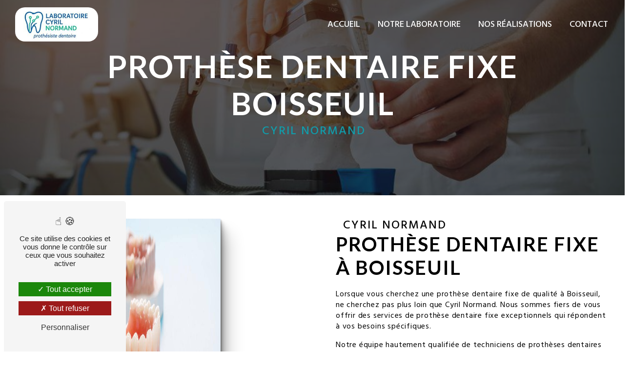

--- FILE ---
content_type: text/html; charset=UTF-8
request_url: https://labo-cyril-normand.fr/fr/page/prothese-dentaire-fixe/boisseuil
body_size: 17613
content:
<!doctype html>
<html lang="fr">
<head>
    <meta charset="UTF-8"/>
    <meta name="viewport" content="width=device-width, initial-scale=1, shrink-to-fit=no">
    <title>prothèse dentaire fixe Boisseuil - Cyril Normand</title>
    <script type="text/javascript" src="/bundles/tarteaucitron/tarteaucitron_services.js"></script>
<script type="text/javascript" src="/bundles/tarteaucitron/tarteaucitron.js"></script>
<script type="text/javascript"
        id="init_tac"
        data-iconposition="BottomLeft"
        data-bodyposition="bottom"
        data-iconsrc="/bundles/tarteaucitron/logo-cookies.svg"
        data-iconsrcdisplay="false"
        src="/bundles/tarteaucitron/inittarteaucitron.js">
</script>
                <link rel="preconnect" href="https://fonts.googleapis.com">
<link rel="preconnect" href="https://fonts.gstatic.com" crossorigin>
<link href="https://fonts.googleapis.com/css2?family=Hind:wght@300;400;500;600;700&family=Lato:ital,wght@0,100;0,300;0,400;0,700;0,900;1,100;1,300;1,400;1,700;1,900&display=swap" rel="stylesheet">
                <link rel="stylesheet" href="/build/new.09dc1f66.css"><link href="https://fonts.googleapis.com/css2?family=Hind:wght@100;400;900&display=swap"
                  rel="stylesheet">    <link rel="shortcut icon" type="image/png" href="/uploads/media/images/cms/medias/3867f08b22bcef9a1f35ca59164a002dcd4d8e56.png"/><meta name="keywords" content="prothèse dentaire fixe Boisseuil"/>
    <meta name="description" content="    La société Cyril Normand située près de Boisseuil vous propose ses services en prothèse dentaire fixe. Fort de son expérience, notre équipe dynamique, soudée et serviable est à votre service. Contactez nous au 05 55 01 34 80, nous saurons vous guider.
"/>

    

    <style>
                .primary-color {
            color: #000;
        }

        .primary-color {
            color: #000;
        }

        .secondary-bg-color {
            background-color: #fff;
        }

        .secondary-color {
            color: #fff;
        }

        .tertiary-bg-color {
            background-color: #109dab;
        }

        .tertiary-color {
            color: #109dab;
        }

        .config-font {
            font-family: Hind, sans-serif;
        }

        @charset "UTF-8";
/* TEMPLATE - 2024 */
/* VARIABLES */
/* MIXIN */
/* GLOBAL */
body {
  background-color: #fff;
}
/* SCROLLBAR */
::-webkit-scrollbar {
  width: 6px;
  display: none;
}
::-webkit-scrollbar-thumb {
  background: #109dab;
  border-radius: 50px !important;
}
/* SCROLL */
.scrollTop {
  background-color: #109dab;
  color: #fff;
  border-radius: 50px !important;
}
.scrollTop:hover {
  background-color: #109dab;
  color: #fff;
}
/* FONT */
@font-face {
  font-family: Hind, sans-serif;
  font-weight: 400;
  src: local("sans serif"), local("sans-serif"), local(Hind);
  font-display: swap;
}
h1 {
  color: #000;
  font-family: Hind;
  letter-spacing: 2px;
}
h2 {
  color: #000;
  font-family: Hind;
  letter-spacing: 2px;
}
h3, .newsletter-content h3 {
  color: #000;
  font-family: Hind;
  letter-spacing: 2px;
}
h4 {
  color: #000;
  font-family: Hind;
  letter-spacing: 2px;
}
h5 {
  color: #000;
  font-family: Hind;
  letter-spacing: 2px;
}
h6 {
  color: #000;
  font-family: Hind;
  letter-spacing: 2px;
}
h1 {
  font-size: 3rem !important;
  text-transform: uppercase;
  font-family: "Lato", sans-serif;
}
h2 {
  font-size: 2.5rem !important;
  text-transform: uppercase;
  font-size: 2, 5rem;
  font-family: "Lato", sans-serif;
  font-weight: 600;
  padding-bottom: 5px;
}
h3, .newsletter-content h3 {
  font-size: 1.5rem;
  font-weight: 500;
}
h4, h5, h6 {
  font-size: clamp(1rem, 100vw, 1.2rem) !important;
}
p, li {
  color: #000;
  font-family: "Hind", sans-serif;
  line-height: 1.4;
}
p strong, li strong {
  color: #109dab;
  font-weight: bold;
}
p::marker, li::marker {
  color: #109dab !important;
}
a {
  color: #109dab;
  transition: opacity 0.3s, text-decoration 0.3s;
}
a:hover, a:focus {
  opacity: 0.5;
  text-decoration: none;
}
hr {
  border-top: 1px solid #109dab;
  width: 100px;
}
::selection {
  background: #109dab;
  color: #fff;
}
/* BTN */
/*.btn {  @include btn;  i {    background-color: #109dab;    filter: brightness(1.1);  }  &:hover,  &:after {    color: #fff;    opacity: 0.5;  }}*/
.btn {
  cursor: pointer;
  position: relative;
  padding: 10px 20px;
  font-size: 17px;
  color: #fff;
  border: 2px solid #109dab;
  border-radius: 50px !important;
  background-color: transparent;
  font-weight: 600;
  transition: all 1s cubic-bezier(0.23, 1, 0.32, 1);
  overflow: hidden;
}
.btn::before {
  content: "";
  position: absolute;
  inset: 0;
  margin: auto;
  width: 100px;
  height: 50px;
  border-radius: inherit;
  scale: 0;
  z-index: -1;
  background-color: #109dab;
  transition: all 1s cubic-bezier(0.23, 1, 0.32, 1);
}
.btn:hover::before {
  scale: 3;
}
.btn:hover {
  color: #fff;
  border: 2px solid #fff;
  scale: 1;
  box-shadow: 0 0px 20px rgba(193, 163, 98, 0.4);
}
.btn:active {
  scale: 1;
}
/* MENU */
.navbar {
  height: 100px;
}
.top-menu .affix, .top-menu .affix-top {
  background-color: transparent;
}
.top-menu .affix li a, .top-menu .affix-top li a {
  color: #fff;
  font-family: Hind;
  text-align: center;
  position: relative;
  transition: color 0.3s, opacity 0.3s;
  opacity: 1;
  font-size: 18px;
  font-family: Hind;
  font-weight: 500;
  cursor: pointer;
  position: relative;
  border: none;
  background: none;
  text-transform: uppercase;
  transition-timing-function: cubic-bezier(0.25, 0.8, 0.25, 1);
  transition-duration: 400ms;
  transition-property: color;
}
.top-menu .affix li a:focus, .top-menu .affix li a:hover, .top-menu .affix-top li a:focus, .top-menu .affix-top li a:hover {
  color: #fff;
}
.top-menu .affix li a:focus:after, .top-menu .affix li a:hover:after, .top-menu .affix-top li a:focus:after, .top-menu .affix-top li a:hover:after {
  width: 100%;
  left: 0%;
}
.top-menu .affix li a:after, .top-menu .affix-top li a:after {
  content: "";
  pointer-events: none;
  bottom: -2px;
  left: 50%;
  position: absolute;
  width: 0%;
  height: 2px;
  background-color: white;
  transition-timing-function: cubic-bezier(0.25, 0.8, 0.25, 1);
  transition-duration: 400ms;
  transition-property: width, left;
}
.top-menu .affix-top .navbar-brand {
  filter: none;
}
.top-menu .affix {
  background-color: #fff;
}
.top-menu .affix li a {
  color: #000;
  transition: 1.5s;
}
.top-menu .affix li a:hover {
  color: #109dab;
}
.top-menu .affix li a:after {
  background-color: #109dab;
}
.top-menu .active > a:first-child {
  color: #109dab;
}
.top-menu .active > a:first-child:hover {
  opacity: 1;
}
.navbar-brand img {
  height: 70px !important;
  border-radius: 20px;
}
.dropdown-menu {
  background-color: #109dab !important;
  margin-left: -1em;
}
.dropdown-menu li {
  padding: 8px 15px;
  display: flex;
  justify-content: center;
}
.dropdown-menu li a {
  color: #fff;
  width: 100%;
  display: flex;
  justify-content: center;
}
.product li a, .post li a {
  color: #000 !important;
}
/*VIDEO-PRESENTATION*/
.video-container .text-content img {
  max-height: 200px;
  width: 120px;
  border-radius: 20px;
}
.video-container {
  border-bottom-right-radius: 0px;
  border-bottom-left-radius: 0px;
  border-bottom: 2px solid #fff;
}
.video-container .opacity-video {
  background: linear-gradient(150deg, black 0%, #fff);
  opacity: 0.5;
}
.video-container video {
  margin-top: -60px;
}
.video-container .text-content h1, .video-container .text-content h2, .video-container .text-content h3, .video-container .text-content .newsletter-content h3, .newsletter-content .video-container .text-content h3, .video-container .text-content h4, .video-container .text-content h5, .video-container .text-content h6, .video-container .text-content p, .video-container .text-content strong {
  color: #109dab;
}
.video-container .text-content h1 {
  color: #fff;
  font-weight: 800;
  font-size: 7rem !important;
}
.video-container .text-content h2 {
  color: white;
  font-weight: 500;
  letter-spacing: 2px;
  font-size: 1.85rem !important;
}
.video-container .text-content h3, .video-container .text-content .newsletter-content h3, .newsletter-content .video-container .text-content h3 {
  font-size: 1.2em;
  font-weight: bold;
  text-transform: uppercase;
}
.video-container img {
  max-width: 300px;
  height: auto;
  margin-top: 15px;
}
.video-container .btn {
  background-color: transparent;
  border: 2px solid #fff;
}
.video-container .btn-video-call-to-action {
  color: #fff;
  border: 2px solid #fff !important;
}
.video-container .btn-video-call-to-action .icofont-rounded-down:before {
  content: "";
}
/*VIDEO-PRESENTATION-LEFT*/
/*.video-container {  .text-content {    text-align: left !important;    padding: 5%;      .container {        max-width: 70%;        margin-left: 0;      }    }h1 {float: left;}h2 {margin: inherit;}h3 {float: left;}.logo-content,.btn-content {  justify-content: left !important;}}@media (max-width: 992px) {.video-container {.text-content {  text-align: center !important;}    .container {      max-width: 100% !important;    }  }}*/
/*SLIDER*/
.slider-content .background-opacity-slider {
  backdrop-filter: brightness(0.5);
  opacity: 1;
  z-index: 1;
}
.slider-content .text-content {
  background: linear-gradient(180deg, black 0%, #000, 0.2);
  text-align: center;
}
.slider-content h1 {
  color: #fff;
  font-weight: 500;
  font-size: 5rem !important;
}
.slider-content h2 {
  color: white;
  font-weight: 500;
}
.slider-content h3, .slider-content .newsletter-content h3, .newsletter-content .slider-content h3 {
  font-size: 1.2em;
  font-weight: bold;
  text-transform: uppercase;
}
.slider-content img {
  max-width: 300px;
  height: auto;
}
.slider-content .line-slider-content .line, .slider-content .line-slider-content .line2, .slider-content .line-slider-content .line3, .slider-content .line-slider-content .line4 {
  background: #fff;
}
.slider-content .carousel-indicators .active {
  background-color: #fff;
}
.slider-content .carousel-fade {
  height: 100vh;
}
.slider-content .carousel-fade .carousel-inner {
  /*filter: blur(10px);*/
  /*filter: grayscale(1);*/
}
.slider-content .btn-slider-call-to-action {
  color: #fff;
  background-color: transparent;
  border: 2px solid #109dab;
}
.slider-content .background-pattern {
  opacity: 0.2;
}
@media (min-width: 992px) and (max-width: 1200px) {
  .slider-content {
    margin-top: 0;
  }
}
@media (max-width: 992px) {
  .slider-content h1 {
    font-size: 2.5em !important;
    animation: none;
    white-space: inherit;
  }
  .slider-content h2 {
    font-size: 1em !important;
  }
  .slider-content h3, .slider-content .newsletter-content h3, .newsletter-content .slider-content h3 {
    font-size: 1em !important;
  }
  .slider-content .carousel-fade {
    height: 100vh;
  }
}
/*SLIDER-LEFT*/
/*.home-slider-text {  text-align: left !important;  padding: 5%;    .container {      max-width: 70%;      margin-left: 0;    }}h2 {  margin: 0 !important;}.logo-content,.btn-slider-content {  justify-content: left !important;}@media (max-width: 992px) {.home-slider-text {  text-align: center !important;}.container {  max-width: 100% !important;}}*/
/*BANNER*/
.banner-content {
  height: 85vh;
  border-bottom-left-radius: 0px;
  border-bottom-right-radius: 0px;
  border-bottom: 0px solid #109dab;
}
.banner-content .opacity-banner {
  background: linear-gradient(150deg, black 0%, #000);
  opacity: 0.6;
}
.banner-content .logo-content img {
  max-width: 100px;
  border-radius: 20px;
}
.banner-content .text-content {
  margin-top: -20px;
  text-align: center;
}
.banner-content h1, .banner-content h2, .banner-content h3, .banner-content .newsletter-content h3, .newsletter-content .banner-content h3, .banner-content h4, .banner-content h5, .banner-content h6, .banner-content p, .banner-content strong {
  color: #109dab;
}
.banner-content h1 {
  font-weight: bold;
  font-size: 4rem !important;
  -webkit-text-stroke: 0px #fff;
  color: #fff;
}
.banner-content h2 {
  font-size: 2rem;
  color: #fff;
}
.banner-content hr {
  border-top: 2px solid #109dab;
  /*display: inline-flex;*/
}
.banner-content .content-btn, .banner-content .btn-content {
  padding: 20px 0em !important;
  justify-content: center;
}
.banner-content .content-btn .btn, .banner-content .btn-content .btn {
  background-color: transparent;
  color: #fff;
  border: 2px solid #fff !important;
}
.banner-content .content-btn .btn:hover, .banner-content .btn-content .btn:hover {
  color: #fff;
}
.banner-content .content-btn .btn i, .banner-content .btn-content .btn i {
  background-color: #fff;
  color: #109dab;
}
.banner-video-content {
  height: 565px;
  overflow: hidden;
  padding: 70px 1em 3em;
  position: relative;
  margin: 20px 20px 20px 20px;
  border-radius: 50px !important;
}
.banner-video-content h2 {
  font-size: 2rem;
  color: #fff;
}
.banner-video-content .opacity-banner {
  background: linear-gradient(180deg, black 0%, #109dab);
  opacity: 0.6;
}
.banner-video-content .content-btn, .banner-video-content .btn-content {
  padding: 20px 0em !important;
  justify-content: center !important;
}
.banner-video-content .content-btn .btn, .banner-video-content .btn-content .btn {
  background-color: transparent;
  color: #fff;
  border: 2px solid #fff !important;
}
.banner-video-content .content-btn .btn:hover, .banner-video-content .btn-content .btn:hover {
  color: #fff;
}
.banner-video-content .content-btn .btn i, .banner-video-content .btn-content .btn i {
  background-color: #fff;
  color: #109dab;
}
@media (max-width: 992px) {
  .banner-content {
    margin-top: 0;
  }
  .banner-content h1 {
    font-size: 2.5em;
  }
  .banner-content h2 {
    font-size: 1.2em;
  }
}
/*BANNER-LEFT*/
/*.banner-content,.banner-video-content {.container {  max-width: 90%;}.text-content {  text-align: left;  padding: 5%;}.logo-content,.content-btn,.btn-content {  justify-content: left !important;}}*/
/*TEXT*/
.text-bloc-content {
  text-align: center;
  padding: 2em 2em;
  margin: 2em 10em 0em 10em;
  border-radius: 50px !important;
  background: transparent;
  border: 2px solid #109dab;
}
.text-bloc-content h3, .text-bloc-content .newsletter-content h3, .newsletter-content .text-bloc-content h3 {
  display: inline;
  color: #000;
}
.text-bloc-content h2 {
  font-size: 2, 5rem;
  font-family: "Lato", sans-serif;
  font-weight: 600;
  padding-bottom: 5px;
  color: #000;
}
.text-bloc-content p {
  color: #000;
}
.text-bloc-content p strong {
  color: #109dab;
}
@media (max-width: 992px) {
  .text-bloc-content {
    padding: 2em 2em;
    text-align: left;
  }
}
/*TWO-COLUMNS*/
.display-media-left {
  margin: 2em 10em 2em 10em;
  background: #109dab;
  border-radius: 50px !important;
}
.display-media-left .bloc-texte {
  background: transparent;
}
.display-media-left img {
  box-shadow: none !important;
  border-radius: 50px !important;
}
.display-media-left .btn {
  background: #fff;
  color: #109dab;
}
.display-media-left .btn i {
  color: #fff;
}
.display-media-left p {
  color: #fff;
}
.display-media-left p strong {
  color: #fff;
}
.display-media-left h2, .display-media-left h3, .display-media-left .newsletter-content h3, .newsletter-content .display-media-left h3, .display-media-left h4 {
  color: #fff;
}
.display-media-left h2 {
  font-size: 2, 5rem;
  font-family: "Lato", sans-serif;
  font-weight: 600;
  padding-bottom: 5px;
  font-family: "Syne", sans-serif;
}
.display-media-left ul {
  color: #fff;
}
.display-media-left li::marker {
  color: #fff !important;
}
.display-media-left .btn i {
  color: #109dab;
}
.display-media-left .btn:hover {
  color: #fff;
}
.display-media-left .btn:hover i {
  color: #fff;
}
.display-media-right {
  margin: 2em 10em 2em 10em;
  background: transparent;
  border-radius: 50px !important;
  border: 2px solid #109dab;
}
.display-media-right .bloc-texte {
  background: transparent;
}
.display-media-right img {
  box-shadow: none !important;
  border-radius: 50px !important;
}
.display-media-right .btn {
  background: #fff;
  color: #109dab;
}
.display-media-right .btn i {
  color: #109dab;
}
.display-media-right .btn:hover i {
  color: #fff;
}
.display-media-right p {
  color: #000;
  font-family: "Hind", sans-serif;
}
.display-media-right p strong {
  color: #109dab;
}
.display-media-right h2, .display-media-right h3, .display-media-right .newsletter-content h3, .newsletter-content .display-media-right h3, .display-media-right h4 {
  color: #000;
}
.display-media-right h2 {
  font-size: 2, 5rem;
  font-family: "Lato", sans-serif;
  font-weight: 600;
  padding-bottom: 5px;
}
.display-media-right ul {
  color: #000;
}
.display-media-right li::marker {
  color: #109dab !important;
}
.display-media-right .btn:hover {
  color: #fff;
  border: 2px solid #fff;
}
.two-columns-content h2 {
  font-size: 2, 5rem;
  font-family: "Lato", sans-serif;
  font-weight: 600;
  padding-bottom: 5px;
}
.two-columns-content h3, .two-columns-content .newsletter-content h3, .newsletter-content .two-columns-content h3 {
  font-family: Hind, sans-serif;
  display: inline;
}
.two-columns-content p {
  margin-top: 15px;
}
.two-columns-content img {
  max-width: 15%;
  min-width: 75% !important;
}
.two-columns-content hr {
  display: inline-flex;
}
/*TWO-COLUMNS-SLIDER*/
.two-columns-slider-content {
  background: #002d69;
  margin: 0em 10em 2em 10em;
  border-radius: 50px !important;
}
.two-columns-slider-content .text-content h2 {
  font-size: 2, 5rem;
  font-family: "Lato", sans-serif;
  font-weight: 600;
  padding-bottom: 5px;
  color: #fff;
}
.two-columns-slider-content .text-content h3, .two-columns-slider-content .text-content .newsletter-content h3, .newsletter-content .two-columns-slider-content .text-content h3 {
  font-family: Hind, sans-serif;
  background: transparent;
  display: inline;
  color: #fff;
}
.two-columns-slider-content .text-content p {
  color: #fff;
}
.two-columns-slider-content .text-content p strong {
  color: #fff;
}
.two-columns-slider-content .img-content .carousel .carousel-inner .carousel-item img {
  border-radius: 50px !important;
}
.two-columns-slider-content .carousel-caption span {
  color: #fff;
  font-family: Hind, sans-serif;
  font-style: italic;
  letter-spacing: 2px;
}
.two-columns-slider-content .carousel-indicators .active {
  background-color: #fff;
}
/*TWO COLUMNS PRESENTATION*/
.row .two-columns-presentation-content {
  display: flex;
  flex-wrap: nowrap !important;
  justify-content: center;
}
.two-columns-presentation-content {
  min-height: 95vh;
  margin-right: 35px;
  margin-left: 35px;
}
.two-columns-presentation-content .text-content h3, .two-columns-presentation-content .text-content .newsletter-content h3, .newsletter-content .two-columns-presentation-content .text-content h3 {
  letter-spacing: 0px;
  font-size: 1, 5rem;
  font-family: "Hind", sans-serif;
}
.two-columns-presentation-content .bloc-left {
  border-radius: 50px !important;
  margin: 10px;
}
.two-columns-presentation-content .bloc-left:hover h1, .two-columns-presentation-content .bloc-left:hover h2, .two-columns-presentation-content .bloc-left:hover h3, .two-columns-presentation-content .bloc-left:hover .newsletter-content h3, .newsletter-content .two-columns-presentation-content .bloc-left:hover h3, .two-columns-presentation-content .bloc-left:hover h4, .two-columns-presentation-content .bloc-left:hover h5, .two-columns-presentation-content .bloc-left:hover h6, .two-columns-presentation-content .bloc-left:hover p, .two-columns-presentation-content .bloc-left:hover strong {
  color: #fff;
}
.two-columns-presentation-content .bloc-left:hover .btn {
  margin-right: 0px !important;
  background-color: #fff;
  color: #109dab;
}
.two-columns-presentation-content .bloc-left:hover .btn:hover {
  color: #fff;
}
.two-columns-presentation-content .bloc-left:hover .btn:hover i {
  color: #fff;
}
.two-columns-presentation-content .bloc-left:hover .btn i {
  color: #109dab;
}
.two-columns-presentation-content .bloc-left h1, .two-columns-presentation-content .bloc-left h2, .two-columns-presentation-content .bloc-left h3, .two-columns-presentation-content .bloc-left .newsletter-content h3, .newsletter-content .two-columns-presentation-content .bloc-left h3, .two-columns-presentation-content .bloc-left h4, .two-columns-presentation-content .bloc-left h5, .two-columns-presentation-content .bloc-left h6, .two-columns-presentation-content .bloc-left p, .two-columns-presentation-content .bloc-left strong {
  color: #109dab;
}
.two-columns-presentation-content .bloc-left a:hover {
  opacity: 1;
}
.two-columns-presentation-content .bloc-left .typewrite {
  font-family: Hind, sans-serif;
  color: #109dab;
  font-size: 2.5em;
  /*text-transform: uppercase;*/
}
.two-columns-presentation-content .bloc-left .img-left {
  border-radius: 50px !important;
}
.two-columns-presentation-content .bloc-left .img-left:hover {
  filter: none !important;
  background-color: transparent;
}
.two-columns-presentation-content .bloc-left .opacity-left {
  border-radius: 50px !important;
  background-color: #000;
}
.two-columns-presentation-content .bloc-left .logo-content img {
  max-width: 300px;
  height: auto;
}
.two-columns-presentation-content .bloc-right {
  margin: 10px;
}
.two-columns-presentation-content .bloc-right:hover h1, .two-columns-presentation-content .bloc-right:hover h2, .two-columns-presentation-content .bloc-right:hover h3, .two-columns-presentation-content .bloc-right:hover .newsletter-content h3, .newsletter-content .two-columns-presentation-content .bloc-right:hover h3, .two-columns-presentation-content .bloc-right:hover h4, .two-columns-presentation-content .bloc-right:hover h5, .two-columns-presentation-content .bloc-right:hover h6, .two-columns-presentation-content .bloc-right:hover p, .two-columns-presentation-content .bloc-right:hover strong {
  color: #fff;
}
.two-columns-presentation-content .bloc-right:hover .btn {
  margin-right: 0px !important;
  background-color: #fff;
  color: #109dab;
}
.two-columns-presentation-content .bloc-right:hover .btn:hover {
  color: #fff;
}
.two-columns-presentation-content .bloc-right:hover .btn:hover i {
  color: #fff;
}
.two-columns-presentation-content .bloc-right:hover .btn i {
  color: #109dab;
}
.two-columns-presentation-content .bloc-right h1, .two-columns-presentation-content .bloc-right h2, .two-columns-presentation-content .bloc-right h3, .two-columns-presentation-content .bloc-right .newsletter-content h3, .newsletter-content .two-columns-presentation-content .bloc-right h3, .two-columns-presentation-content .bloc-right h4, .two-columns-presentation-content .bloc-right h5, .two-columns-presentation-content .bloc-right h6, .two-columns-presentation-content .bloc-right p, .two-columns-presentation-content .bloc-right strong {
  color: #109dab;
}
.two-columns-presentation-content .bloc-right a:hover {
  opacity: 1;
}
.two-columns-presentation-content .bloc-right .img-right {
  border-radius: 50px !important;
}
.two-columns-presentation-content .bloc-right .img-right:hover {
  filter: none !important;
  background-color: transparent !important;
}
.two-columns-presentation-content .bloc-right .typewrite {
  font-family: Hind, sans-serif;
  color: #109dab;
  font-size: 2.5em;
  /*text-transform: uppercase;*/
}
.two-columns-presentation-content .bloc-right .opacity-right {
  border-radius: 50px !important;
  background-color: #000;
}
.two-columns-presentation-content .bloc-right .logo-content img {
  max-width: 300px;
  height: auto;
}
@media (max-width: 992px) {
  .two-columns-presentation-content .bloc-left h2, .two-columns-presentation-content .bloc-right h2 {
    font-size: 2em !important;
  }
  .two-columns-presentation-content .bloc-left h3, .two-columns-presentation-content .bloc-left .newsletter-content h3, .newsletter-content .two-columns-presentation-content .bloc-left h3, .two-columns-presentation-content .bloc-right h3, .two-columns-presentation-content .bloc-right .newsletter-content h3, .newsletter-content .two-columns-presentation-content .bloc-right h3 {
    font-size: 1.2em !important;
  }
}
/*.two-columns-text-content*/
.two-columns-text-content {
  background-color: #109dab;
  margin: 2em 10em 2em 10em;
  border-radius: 50px !important;
}
.two-columns-text-content .row {
  display: flex;
  flex-wrap: wrap;
  align-items: center !important;
}
.two-columns-text-content h2, .two-columns-text-content h3, .two-columns-text-content .newsletter-content h3, .newsletter-content .two-columns-text-content h3, .two-columns-text-content p, .two-columns-text-content strong {
  color: #fff;
}
.two-columns-text-content .item-content:nth-child(1) {
  border-right: 2px solid #fff !important;
}
/*THREE-COLUMNS*/
/*.three-columns-text-content {    background-color: #fff;  .text-content {    place-self: normal;    text-align: center;    h1, h2, h3, h4, h5, h6, p, strong {      color: #000;    }    h3 {      display: inline;      color: #109dab;    }    .btn-content {      justify-content: center;      .btn {        background: #109dab;        color: #fff;        i {          color: #fff;        }      }    }  }}*/
.three-columns-2-content {
  background: transparent;
  padding: 2em 2em;
}
.three-columns-2-content .row {
  flex-direction: column;
  align-items: center;
}
.three-columns-2-content .row .image-content {
  flex: 0 0 65%;
  max-width: 65%;
  padding: 0;
}
.three-columns-2-content .row .image-content .parent-auto-resize-img-child a {
  transition: all 1s;
}
.three-columns-2-content .row .image-content .parent-auto-resize-img-child a:hover {
  opacity: 1;
  rotate: -15deg;
}
.three-columns-2-content .row .image-content .parent-auto-resize-img-child a img {
  border-radius: 50px !important;
  box-shadow: none;
  max-height: 600px;
  width: 448px;
  transform: rotate(-30deg);
}
.three-columns-2-content .row .text-content {
  flex: 0 0 75%;
  max-width: 75%;
}
.three-columns-2-content .row .text-content:nth-child(1) {
  padding: 0 40em 0 0;
}
.three-columns-2-content .row .text-content:nth-child(3) {
  padding: 0 0 0 40em;
}
.three-columns-2-content .row .text-content h2 {
  color: #000;
  font-size: 3rem;
  text-transform: uppercase;
}
.three-columns-2-content .row .text-content h3, .three-columns-2-content .row .text-content .newsletter-content h3, .newsletter-content .three-columns-2-content .row .text-content h3 {
  color: #109dab;
}
.three-columns-2-content .row .text-content p {
  color: #000;
  font-family: "Hind", sans-serif;
}
.three-columns-2-content .row .text-content p strong {
  color: #109dab;
}
.three-columns-2-content .row .text-content table {
  font-family: Hind, sans-serif;
}
.three-columns-2-content .row .text-content table td {
  padding: 5px;
  background: #109dab;
  border: 3px solid #109dab;
}
.three-columns-2-content .row .text-content li {
  color: #000;
}
.three-columns-2-content .row .text-content li strong {
  color: #fff;
}
@media (max-width: 992px) {
  .three-columns-text-content .btn-content, .three-columns-text-content .btn-three-columns-text-call-to-action {
    justify-content: left;
    width: auto !important;
  }
}
/*IMAGE-FULL-WIDTH-TEXT*/
.parrallax .text-content {
  background: repeating-linear-gradient(0deg, #ff422c8f, transparent 5225px) !important;
  padding: 10%;
}
.parrallax .text-content .col-md-6 {
  background-color: transparent !important;
  border: #fff 0px solid !important;
}
.image-full-width-text-content .btn {
  border: 2px solid #fff;
}
.image-full-width-text-content .text-content {
  background: none;
}
.image-full-width-text-content .text-content .col-md-6 {
  transition: 0.8s;
  transform: translatex(0px);
  background-color: #109dabd1;
  border-radius: 50px !important;
  padding: 3em;
  border: #fff 2px solid;
}
.image-full-width-text-content .text-content h1, .image-full-width-text-content .text-content h3, .image-full-width-text-content .text-content .newsletter-content h3, .newsletter-content .image-full-width-text-content .text-content h3, .image-full-width-text-content .text-content h4, .image-full-width-text-content .text-content h5, .image-full-width-text-content .text-content h6, .image-full-width-text-content .text-content p, .image-full-width-text-content .text-content strong {
  color: #fff;
  font-family: Hind, sans-serif;
}
.image-full-width-text-content .text-content h2 {
  font-size: 2, 5rem;
  font-family: "Lato", sans-serif;
  font-weight: 600;
  padding-bottom: 5px;
  color: #fff;
}
.image-full-width-text-content .text-content h3, .image-full-width-text-content .text-content .newsletter-content h3, .newsletter-content .image-full-width-text-content .text-content h3 {
  background-color: transparent !important;
}
.image-full-width-text-content .text-content p {
  color: #fff;
  font-weight: 400;
}
.image-full-width-text-content .text-content a {
  color: #fff;
}
/*COLLASPE*/
.collapse-container .card .card-header {
  background-color: #109dab;
  border-radius: 50px !important;
  border: 2px solid #109dab;
}
.collapse-container .card .card-header:hover {
  background-color: #fff;
  transition: all 1s cubic-bezier(0.23, 1, 0.32, 1);
  border: 2px solid #109dab;
}
.collapse-container .btn-collapse {
  color: #fff;
}
.collapse-container .btn-collapse:before {
  background-color: transparent;
}
.collapse-container .btn-collapse:hover {
  background-color: transparent;
  color: #109dab;
  border: none;
  scale: 1;
  box-shadow: none;
}
.collapse-container .btn-collapse:hover .btn i {
  color: #109dab;
  background-color: #fff;
}
.collapse-container .btn i {
  background-color: #109dab;
  color: #fff;
}
.collapse-container .card-body h3, .collapse-container .card-body .newsletter-content h3, .newsletter-content .collapse-container .card-body h3 {
  display: inline;
}
@media (max-width: 992px) {
  .collapse-container {
    padding: 2em 0em;
  }
}
/*ACTIVITY*/
.activity-content {
  text-align: center;
}
.activity-content h3, .activity-content .newsletter-content h3, .newsletter-content .activity-content h3 {
  display: inline;
}
.activity-content .btn-content a {
  font-family: Hind, sans-serif;
  background-color: #fff;
  color: #109dab;
  /*@include border-radius ;*/
}
.activity-content .btn-content a:hover {
  background-color: #fff;
  color: #fff;
  border: 1px solid #fff;
}
.activity-content .text-content h3, .activity-content .text-content .newsletter-content h3, .newsletter-content .activity-content .text-content h3 {
  background-color: transparent;
  color: #fff;
}
.activity-content .activity-template-4 .slick-dots li.slick-active button:before {
  color: #109dab;
  opacity: 1;
}
.activity-content .activity-template-4 #card-slider .slide .card {
  border-radius: 50px !important;
  background-position: 50%;
  background-size: cover;
  border: 2px solid #109dab;
  height: 350px;
  overflow: hidden;
  position: relative;
  z-index: 1;
  opacity: 1 !important;
  background-color: #000;
}
.activity-content .activity-template-4 #card-slider .slide .card .btn {
  border: 2px solid #fff;
}
.activity-content .activity-template-4 #card-slider .slide .card .opacity {
  background: #000;
  height: 100%;
  opacity: 0.5 !important;
}
.activity-content .activity-template-4 #card-slider .slide .card:hover {
  background-color: #000;
  opacity: 1;
}
.activity-content .activity-template-4 #card-slider .slide .card:hover .card-body {
  height: 45%;
}
.activity-content .activity-template-4 #card-slider .slide .card .card-body {
  background-color: transparent;
}
.activity-content .activity-template-4 #card-slider .slide .card .card-body h3, .activity-content .activity-template-4 #card-slider .slide .card .card-body .newsletter-content h3, .newsletter-content .activity-content .activity-template-4 #card-slider .slide .card .card-body h3 {
  color: #fff;
  font-weight: 500;
}
.activity-content .activity-template-4 #card-slider .slide .card-body {
  border-top-right-radius: 100px;
}
@media (max-width: 992px) {
  .activity-content .text-content h3, .activity-content .text-content .newsletter-content h3, .newsletter-content .activity-content .text-content h3 {
    font-size: 1.2em;
  }
}
/*ITEMS*/
.item-page {
  backdrop-filter: blur(8px);
  padding-bottom: 2em;
  position: relative;
  margin-top: 0em;
  z-index: 10;
  display: flex;
  flex-wrap: nowrap;
  padding: 4em 5em;
  justify-content: space-evenly;
  align-items: center;
  flex-direction: row;
  background-color: #109dab !important;
}
.item-page h2, .item-page p, .item-page strong, .item-page h4 {
  color: #fff;
}
.item-page h4 {
  padding-bottom: 0.5em;
}
.item-page .col-lg-12 {
  flex: 0 0 100%;
  max-width: 25%;
}
.item-page .col-lg-3 {
  margin: 10px;
  background-color: transparent !important;
  margin-top: 0px !important;
}
.item-page .col-lg-3:after {
  content: "";
  width: 100%;
  height: 100%;
  display: block;
  position: absolute;
  border: 2px solid #fff;
  border-radius: 50px !important;
  bottom: 0;
  top: 20px;
  z-index: -1;
}
.item-page .item .text {
  margin-top: 0;
}
.item-page .item .image {
  order: 1;
  height: 120px;
  width: fit-content;
  background-color: #109dab;
  padding: 20px;
  top: -22px;
  /* display: flex; */
  position: relative;
  left: 22px;
  border-radius: 50px !important;
}
.item-page img {
  filter: invert(1) !important;
  max-width: 80px !important;
}
.items-acccuiel {
  background-color: transparent;
  text-align: center;
  width: 100%;
}
.items-acccuiel .col-lg-3 {
  background-color: #109dab;
  margin: 10px;
  border: 2px solid #fff !important;
  height: 27vh !important;
  margin-top: -164px !important;
  position: relative !important;
  z-index: 10 !important;
  padding: 2em 0em 0em 0em !important;
  border-radius: 50px !important;
  max-width: 16%;
  transition: 0.8s;
}
.items-acccuiel h1, .items-acccuiel h2, .items-acccuiel h3, .items-acccuiel .newsletter-content h3, .newsletter-content .items-acccuiel h3, .items-acccuiel h4, .items-acccuiel h5, .items-acccuiel h6, .items-acccuiel p, .items-acccuiel strong {
  background: transparent;
  color: #fff;
  width: auto;
}
.items-acccuiel hr {
  border-top: 2px solid #109dab;
}
.items-acccuiel img {
  filter: invert(1);
}
.items-acccuiel .item {
  transform: translateY(0);
  transition: 0.8s;
}
.items-acccuiel .item:hover {
  transform: translateY(-40px);
  transition: 0.5s;
  margin: 0em 2em 0em 2em;
}
.items-acccuiel .item .image img {
  max-width: 80px;
}
@keyframes slide-top {
  0% {
    transform: translateY(0);
  }
  100% {
    transform: translateY(-100px);
  }
}
@media (max-width: 992px) {
  .items-acccuiel {
    padding: 2em 2em;
  }
  .items-acccuiel h2 {
    font-size: 2.2em;
  }
}
/*PARTNER*/
.partners-content {
  text-align: center;
  /*background-color: #fff;*/
}
.partners-content h1, .partners-content h2, .partners-content h3, .partners-content .newsletter-content h3, .newsletter-content .partners-content h3, .partners-content h4, .partners-content h5, .partners-content h6, .partners-content p, .partners-content strong {
  /*color: #109dab;*/
}
.partners-content h3, .partners-content .newsletter-content h3, .newsletter-content .partners-content h3 {
  display: inline;
}
.partners-content .owl-prev, .partners-content .owl-next {
  background-color: #109dab !important;
  color: #109dab;
}
/*GALLERY*/
.gallery-content .title-content {
  /*display: none;*/
}
.gallery-content .grid figure img {
  height: auto;
  width: 100%;
}
/************GALLERY - Type 4***********/
.gallery-type-4::-webkit-scrollbar-thumb {
  background: #fff;
}
/*AFTER / BEFORE*/
.after-before-content {
  text-align: center;
}
.after-before-content .after-before-content h1, .after-before-content .after-before-content h2, .after-before-content .after-before-content h3, .after-before-content .after-before-content .newsletter-content h3, .newsletter-content .after-before-content .after-before-content h3, .after-before-content .after-before-content h4 {
  font-family: Hind, sans-serif;
  color: #fff;
}
.after-before-content h2 {
  font-size: 2.5em;
}
.after-before-content h3, .after-before-content .newsletter-content h3, .newsletter-content .after-before-content h3 {
  font-size: 1.2em;
  display: inline;
}
/*DOCUMENT*/
.document-content .background-pattern {
  background-color: #fff;
}
.document-content .title-content strong {
  color: #109dab;
  font-family: Hind, sans-serif;
}
.document-content .bloc-right {
  background-color: #eaeaea;
  color: #000;
  /*text-align: center;*/
}
.document-content .bloc-right h3, .document-content .bloc-right .newsletter-content h3, .newsletter-content .document-content .bloc-right h3 {
  display: inline;
}
.document-content .bloc-right .btn-download {
  /*@include border-radius ;*/
}
.document-content hr, .document-content .btn {
  display: inline-flex;
}
/*NEWSLETTER*/
.newsletter-content .opacity-newsletter {
  background-color: #fff;
}
.newsletter-content h1, .newsletter-content h2, .newsletter-content h3, .newsletter-content h4, .newsletter-content h5, .newsletter-content h6, .newsletter-content p, .newsletter-content strong, .newsletter-content a, .newsletter-content .title, .newsletter-content .form-check-label, .newsletter-content label, .newsletter-content span, .newsletter-content .recaptcha-text {
  color: #109dab;
}
.newsletter-content h3 {
  background-color: #109dab;
  color: #fff !important;
  display: inline;
}
.newsletter-content .content-form .form-group input {
  /*@include border-radius ;*/
}
.newsletter-content .btn {
  background-color: #109dab;
  color: #fff;
  font-weight: 300;
  /*@include border-radius ;*/
}
.newsletter-content .btn-switch-newsletter {
  background-color: #109dab;
  color: #000;
  /*@include border-radius ;*/
}
.newsletter-content .btn-switch-newsletter i {
  background-color: #fff;
  color: #109dab;
}
/*ARTICLES*/
/*.articles-list-content {    .item-category {        background-color: transparent !important;    }  text-align: center;  h3 {    display: inline;  }  .row {    justify-content: center;  }  .item {          margin-right: 10px !important;        .date-content {            color: #fff;        }       border: 2px solid #fff;    border-radius: 50px;    .image-content {        background-color: #fff;        border: 2px solid #fff;        height: 347px;        overflow: hidden;        text-align: center;        border-radius: 50px;    }      .text-content{        padding: 66px 0;          .date-content {            color: #fff!important;        }      }             background-color: #109dab;    .hover-item {            display: flex;            background: transparent;    }  }  .text-content{    padding: 66px 0;          .title-content{        padding: 1em;        margin-top: -100px;        h4{            font-size: 2rem !important;            color: #fff;        }            }    }  .item-category {    font-family: Hind, sans-serif;    color: #fff;    background-color: #fff;  }  .btn-article {    background-color: #fff;    color: #109dab;    border: 2px solid #109dab;        margin-top: 422px;        &:hover{            color: #fff;            border: 2px solid #fff;        }  }}*/
.articles-list-content {
  text-align: center;
}
.articles-list-content h2, .articles-list-content h3, .articles-list-content .newsletter-content h3, .newsletter-content .articles-list-content h3 {
  color: #fff;
}
.articles-list-content h3, .articles-list-content .newsletter-content h3, .newsletter-content .articles-list-content h3 {
  display: inline;
}
.articles-list-content a {
  border-radius: 50px !important;
}
.articles-list-content a:hover .hover-item {
  display: none;
}
.articles-list-content .row {
  justify-content: center;
}
.articles-list-content .image-content {
  border-radius: 50px !important;
  border: none !important;
  height: 300px !important;
  transition: 0.6s;
}
.articles-list-content .item {
  display: flex;
  flex-direction: column;
  justify-content: center;
  background: #109dab;
  border-radius: 50px !important;
  margin: 1em;
  padding: 1em;
}
.articles-list-content .item a:hover .image-content {
  transition: 0.6s;
  filter: brightness(0.8);
}
.articles-list-content .item a .item {
  margin: 1.5em !important;
}
.articles-list-content .item h4 {
  color: #fff;
  font-size: clamp(1rem, 100vw, 1.5rem) !important;
  font-family: Space Grotesk, serif !important;
}
.articles-list-content .item img {
  border-radius: 50px !important;
}
.articles-list-content .item .hover-item {
  background: transparent;
  display: none;
}
.articles-list-content .item-category {
  background: #109dab;
  border-radius: 50px !important;
  color: #fff;
}
.articles-list-content .btn-article {
  background-color: #fff;
  color: #fff;
  border: none;
}
.articles-list-content .category {
  display: flex !important;
  justify-content: center !important;
}
.articles-list-content .navigation {
  display: flex;
  justify-content: center;
  padding: 50px 0;
  display: none;
}
/*@media (max-width: 992px) {  .articles-list-content {    padding: 2em;    .title-content {      padding: 0em;    }  }}*/
/*ARTICLES-PAGES*/
.articles-list-content .item .text-content .date-content {
  color: #fff;
}
.articles-list-content .item .image-content img {
  height: 110%;
  width: auto;
}
.articles-list-content .item h4 {
  color: #002d69;
  font-size: clamp(1rem, 100vw, 1.5rem) !important;
  font-family: Space Grotesk, serif !important;
  background: white;
  align-items: center;
  justify-content: center;
  display: inline;
  border-radius: 50px !important;
  padding: 10px;
}
.article-page-content .image-content .content .main-image img {
  border-radius: 50px !important;
  height: 100%;
  max-width: 100%;
  padding: 0 5px;
  transition: 0.1s ease-in;
  width: auto;
  padding-top: 10px;
  padding-bottom: 10px;
}
.article-page-content h1, .article-page-content h2, .article-page-content p, .article-page-content strong {
  color: #109dab !important;
  text-align: center;
}
.article-page-content .text-content .content {
  background-color: transparent;
  border: 2px solid #109dab;
  padding: 50px;
  transition: all 0.3s;
  margin-left: -25em;
  margin-right: -30em;
  border-radius: 50px !important;
}
.article-page-content .text-content .content .button-content {
  padding-top: 30px;
  text-align: center;
  justify-content: center;
  display: flex;
}
.article-page-content .text-content .content .title-content {
  text-align: center;
}
.article-page-content .text-content .content .title-content .published-date-article-page {
  color: #109dab;
  text-align: center;
}
.article-page-content .text-content .content .btn-article-page {
  border: 2px solid #109dab;
  background-color: #fff;
  color: #109dab !important;
}
.article-page-content .text-content .content .btn-article-page:hover {
  color: #fff !important;
}
.article-page-content .row {
  display: flex;
  flex-wrap: wrap;
  margin-left: 0;
  margin-right: 0;
  flex-direction: column-reverse;
  align-content: center;
  align-items: center;
  justify-content: center;
}
.article-page-content .category-article-page {
  font-family: Hind, sans-serif;
  color: #fff;
  background-color: transparent;
}
.article-page-content .text-content .align-content .content {
  background-color: #eaeaea;
}
.article-page-content .text-content .align-content .content h3, .article-page-content .text-content .align-content .content .newsletter-content h3, .newsletter-content .article-page-content .text-content .align-content .content h3 {
  display: inline;
}
/*SERVICES*/
.services-list-content {
  text-align: center;
}
.services-list-content h3, .services-list-content .newsletter-content h3, .newsletter-content .services-list-content h3 {
  display: inline;
}
.services-list-content .item-content .item .text-content {
  background-color: #eaeaea;
}
.services-list-content .item-content .item .text-content h4 {
  color: #000;
  font-size: 2em;
  text-align: left;
}
.services-list-content .item-content .item .text-content .category .item-category {
  background-color: #fff;
  color: #109dab;
  font-family: Hind, sans-serif;
  /*@include border-radius ;*/
}
.services-list-content .item-content .item .link {
  font-family: Hind, sans-serif;
  letter-spacing: 5px;
}
@media (max-width: 992px) {
  .services-list-content {
    padding: 2em;
  }
  .services-list-content .title-content {
    padding: 0em;
  }
}
/*SERVICES PAGES*/
.service-page-content .category-service-page {
  font-family: Hind, sans-serif;
  background-color: #fff;
  color: #109dab;
}
.service-page-content .text-content .content {
  background-color: #eaeaea;
}
.service-page-content .text-content .content h3, .service-page-content .text-content .content .newsletter-content h3, .newsletter-content .service-page-content .text-content .content h3 {
  display: inline;
}
/*PRODUCT*/
.products-list-content {
  text-align: center;
}
.products-list-content h3, .products-list-content .newsletter-content h3, .newsletter-content .products-list-content h3 {
  display: inline;
}
.products-list-content .item-content .item .text-content {
  background-color: #eaeaea;
}
.products-list-content .item-content .item .text-content h4 {
  color: #000;
  font-size: 2em;
  text-align: left;
}
.products-list-content .item-content .item .text-content .category .item-category {
  background-color: #fff;
  color: #109dab;
  font-family: Hind, sans-serif;
  /*@include border-radius ;*/
}
.products-list-content .item-content .item .price .badge-price {
  font-size: 3em;
}
.products-list-content .item-content .item .link {
  font-family: Hind, sans-serif;
  letter-spacing: 5px;
}
@media (max-width: 992px) {
  .products-list-content {
    padding: 2em;
  }
  .products-list-content .title-content {
    padding: 0em;
  }
}
/*PRODUCT-PAGES**/
.product-page-content .category-product-page {
  background-color: #fff;
  color: #109dab;
  font-family: Hind, sans-serif;
}
.product-page-content .text-content .align-content .content {
  background-color: #eaeaea;
}
.product-page-content .text-content .align-content .content h3, .product-page-content .text-content .align-content .content .newsletter-content h3, .newsletter-content .product-page-content .text-content .align-content .content h3 {
  display: inline;
}
/*SCHEDULE-HORAIRES*/
/*.schedule-content {  background-color: #fff;  text-align: center;  h1, h2, h3, h4, h5, h6, p, strong {    color: #109dab;  }  h3 {    background: transparent;  }  .schedule-content-items:nth-child(2n + 1) {    background: #109dab;    .schedule-content-item-label-day,    .schedule-content-item-opening-time,    .schedule-content-item-closing-time {      color: #fff;    }  }  .schedule-content-items-active {  }  .schedule-content-item-label-day,  .schedule-content-item-opening-time,  .schedule-content-item-closing-time {    color: #109dab;  }}@media (max-width: 992px) {  .schedule-content {    padding: 2em 0em 0em;    .schedule-content-title {      padding: 2em;    }  }}*/
.schedule-content {
  padding-top: 3;
  text-align: center;
}
.schedule-content h1, .schedule-content h2, .schedule-content h3, .schedule-content .newsletter-content h3, .newsletter-content .schedule-content h3, .schedule-content h4, .schedule-content h5, .schedule-content h6, .schedule-content p, .schedule-content strong {
  color: #109dab;
}
.schedule-content .container {
  max-width: 100%;
  padding: 0;
}
.schedule-content .container .schedule-days-content {
  display: flex;
  justify-content: space-around;
}
.schedule-content .container .schedule-days-content .schedule-content-items {
  flex: 14.28%;
  max-width: 14.28%;
}
.schedule-content .container .schedule-days-content .schedule-content-items .schedule-content-items-label, .schedule-content .container .schedule-days-content .schedule-content-items .schedule-content-item-opening-time, .schedule-content .container .schedule-days-content .schedule-content-items .schedule-content-item-closing-time {
  flex: 100%;
  max-width: 100%;
}
.schedule-content .schedule-content-items {
  background: #109dab;
  border-radius: 50px !important;
  border-right: 1px solid #fff;
}
.schedule-content .schedule-content-items:last:child {
  border: 0;
}
.schedule-content .schedule-content-items .schedule-content-item-label-day, .schedule-content .schedule-content-items .schedule-content-item-opening-time, .schedule-content .schedule-content-items .schedule-content-item-closing-time {
  color: #fff;
}
.schedule-content .schedule-content-items-active {
  /*background: darken(#109dab, 5%) !important;*/
  background: #fff;
  border: 2px solid #109dab;
  border-radius: 50px !important;
}
.schedule-content .schedule-content-items-active .schedule-content-item-label-day, .schedule-content .schedule-content-items-active .schedule-content-item-opening-time, .schedule-content .schedule-content-items-active .schedule-content-item-closing-time {
  color: #109dab;
}
.schedule-content .schedule-content-item-label-day, .schedule-content .schedule-content-item-opening-time, .schedule-content .schedule-content-item-closing-time {
  color: #109dab;
}
/*INFORMATIONS*/
.information-content {
  background: #109dab;
}
.information-content p, .information-content strong, .information-content i, .information-content .item-content .item a {
  color: #fff !important;
  opacity: 1;
  font-family: "Lato", sans-serif;
}
.information-content .item-content .item .icon-content i {
  opacity: 1.3;
}
.information-content iframe {
  filter: grayscale(1);
}
.informations-content {
  background-color: #109dab !important;
}
.informations-content p, .informations-content strong, .informations-content i, .informations-content .item-content .item a {
  color: #fff !important;
}
.informations-content iframe {
  filter: grayscale(1);
  margin: 2em 9em;
  border-radius: 50px !important;
  width: 85%;
  border: 5px solid #109dab !important;
}
.informations-content .item-content .item .icon-content i {
  opacity: 1.3;
}
.informations-content .icofont-location-pin:before {
  content: "";
}
.informations-content .icofont-phone:before {
  content: "";
}
.informations-content .icofont-letter:before {
  content: "";
}
@media (max-width: 992px) {
  .informations-content strong {
    font-size: 2.2em !important;
  }
}
/*FORM-CONTACT*/
.form-contact-content h1, .form-contact-content h3, .form-contact-content .newsletter-content h3, .newsletter-content .form-contact-content h3, .form-contact-content h4, .form-contact-content h5, .form-contact-content h6, .form-contact-content .title-form, .form-guest-book-content h1, .form-guest-book-content h3, .form-guest-book-content .newsletter-content h3, .newsletter-content .form-guest-book-content h3, .form-guest-book-content h4, .form-guest-book-content h5, .form-guest-book-content h6, .form-guest-book-content .title-form, .seo-page .form-content h1, .seo-page .form-content h3, .seo-page .form-content .newsletter-content h3, .newsletter-content .seo-page .form-content h3, .seo-page .form-content h4, .seo-page .form-content h5, .seo-page .form-content h6, .seo-page .form-content .title-form {
  color: #fff;
  font-family: Hind, sans-serif;
  font-size: 2.5em;
  font-weight: bold;
}
.form-contact-content h2, .form-guest-book-content h2, .seo-page .form-content h2 {
  color: #000;
}
.form-contact-content .form-check-label, .form-contact-content label, .form-contact-content span, .form-contact-content .recaptcha-text, .form-guest-book-content .form-check-label, .form-guest-book-content label, .form-guest-book-content span, .form-guest-book-content .recaptcha-text, .seo-page .form-content .form-check-label, .seo-page .form-content label, .seo-page .form-content span, .seo-page .form-content .recaptcha-text {
  color: #000;
}
.form-contact-content .form-control, .form-guest-book-content .form-control, .seo-page .form-content .form-control {
  border-radius: 50px !important;
  border: 0px solid transparent;
  border-bottom: 2px solid #109dab;
}
.form-contact-content .btn-contact-form, .form-guest-book-content .btn-contact-form, .seo-page .form-content .btn-contact-form {
  cursor: pointer;
  position: relative;
  padding: 10px 20px;
  font-size: 17px;
  color: #109dab;
  border: 2px solid #109dab;
  border-radius: 50px !important;
  background-color: transparent;
  font-weight: 600;
  transition: all 1s cubic-bezier(0.23, 1, 0.32, 1);
  overflow: hidden;
}
.form-contact-content .btn-contact-form::before, .form-guest-book-content .btn-contact-form::before, .seo-page .form-content .btn-contact-form::before {
  content: "";
  position: absolute;
  inset: 0;
  margin: auto;
  width: 100%;
  height: 50px;
  border-radius: inherit;
  scale: 0;
  z-index: -1;
  background-color: #109dab;
  transition: all 1s cubic-bezier(0.23, 1, 0.32, 1);
}
.form-contact-content .btn-contact-form:hover::before, .form-guest-book-content .btn-contact-form:hover::before, .seo-page .form-content .btn-contact-form:hover::before {
  scale: 3;
}
.form-contact-content .btn-contact-form:hover, .form-guest-book-content .btn-contact-form:hover, .seo-page .form-content .btn-contact-form:hover {
  color: #fff;
  border: 2px solid #fff;
  scale: 1;
  box-shadow: 0 0px 20px rgba(193, 163, 98, 0.4);
}
.form-contact-content .btn-contact-form:active, .form-guest-book-content .btn-contact-form:active, .seo-page .form-content .btn-contact-form:active {
  scale: 1;
}
.form-contact-content .form-control:focus, .form-guest-book-content .form-control:focus, .seo-page .form-content .form-control:focus {
  border-color: #fff;
  box-shadow: 0 0 0 0.2em rgba(255, 255, 255, 0.35);
}
.form-contact-content .sending-message i, .form-guest-book-content .sending-message i, .seo-page .form-content .sending-message i {
  color: #fff;
}
@media (max-width: 992px) {
  .form-contact-content {
    padding: 2em 2em;
  }
  .form-contact-content h1, .form-contact-content h2, .form-contact-content h3, .form-contact-content .newsletter-content h3, .newsletter-content .form-contact-content h3, .form-contact-content h4, .form-contact-content h5, .form-contact-content h6, .form-contact-content p, .form-contact-content .title-form {
    font-size: 2.2em;
  }
}
/*FORM-CUSTOM*/
.chosen-container .highlighted {
  background-color: #fff;
}
/*FORM-GUEST-BOOK*/
.form-guest-book-content h4 {
  font-size: 2.5em;
  color: #fff;
}
.form-guest-book-content .btn-guest-book-form:hover:before {
  background-color: #fff;
}
.form-guest-book-content .form-control:focus {
  border-color: #fff;
  box-shadow: 0 0 0 0.2em rgba(246, 224, 176, 0.35);
}
.form-guest-book-content .sending-message i {
  color: #fff;
}
/*GUEST-BOOK*/
.guest-book-content .container {
  text-align: center;
}
.guest-book-content .item .text-content .background-text {
  text-align: left;
}
.guest-book-content h3, .guest-book-content .newsletter-content h3, .newsletter-content .guest-book-content h3 {
  display: inline-flex;
}
.guest-book-content .item .avatar {
  background-color: #fff;
  color: #109dab;
}
/*SEO-PAGE*/
.seo-page .two-columns-content img {
  max-width: 15%;
  min-width: 50% !important;
  border-radius: 0px !important;
}
.seo-page .btn {
  margin: 10px;
  color: #000;
}
.seo-page h1 {
  font-weight: bold;
}
.seo-page h3, .seo-page .newsletter-content h3, .newsletter-content .seo-page h3 {
  background-color: transparent;
  letter-spacing: 2px;
}
.seo-page .banner-content {
  text-align: center;
}
.seo-page .banner-content h1 {
  font-size: 4rem !important;
}
.seo-page .information-seo-item-icon i {
  color: #fff;
}
.seo-page .form-control:focus {
  border-color: #fff;
  box-shadow: 0 0 0 0.2em rgba(255, 255, 255, 0.35);
}
.seo-page .sending-message i {
  color: #fff;
}
.seo-page .two-columns-content .btn-content {
  justify-content: start !important;
  margin: 10px;
  color: #000;
}
/*FOOTER*/
.footer-content .information-seo-content p {
  color: #fff;
}
.footer-content {
  background-color: #109dab !important;
  color: #fff;
  /*text-transform: uppercase;*/
}
.footer-content .seo-content .btn-seo, .footer-content a, .footer-content .informations-seo-content p {
  color: #fff !important;
  font-family: Hind, sans-serif;
  font-size: 0.9em;
}
/*ERROR PAGE*/
.error .top-menu .affix li a, .error .top-menu .affix-top li a {
  color: #000;
}
.col-xl-6.col-lg-12.error_txt_content {
  text-align: -webkit-center;
}
a {
  color: #109dab;
}
.error-content {
  background-color: #fff;
}
.error-content h1, .error-content h2, .error-content h3, .error-content .newsletter-content h3, .newsletter-content .error-content h3, .error-content h4, .error-content h5, .error-content h6, .error-content p, .error-content strong {
  color: #109dab;
}
.error-content h1:before {
  content: ":(";
  display: block;
}
.error-content .btn {
  background-color: #109dab;
  color: #fff;
}
.error-content .social-network ul {
  justify-content: center;
}
/*.link-id-content*/
.link-id-content {
  padding: 4em 2em;
  position: relative;
  margin-top: -12em;
  z-index: 20;
  height: 12em;
  display: flex;
  flex-direction: column;
  align-content: center;
  justify-content: center;
  align-items: center;
}
.link-id-content .opacity {
  background-color: #109dabd1;
  backdrop-filter: blur(4px);
  bottom: 0;
  left: 0;
  position: absolute;
  right: 0;
  top: 0;
  z-index: 1;
  margin-top: 0em;
}
.link-id-content .content-btn .btn-link-id {
  background-color: #fff;
  border: 2px solid #fff;
  color: #109dab;
}
.link-id-content .content-btn .btn-link-id:hover {
  color: #fff;
}
/*******************************************/
/**************TARTE AU CITRON*************/
/*****************************************/
#tarteaucitronIcon img {
  width: 50px;
}
@media (max-width: 1280px) {
  .two-columns-content img {
    max-width: 17%;
    min-width: 110% !important;
  }
  .three-columns-2-content .row .text-content:nth-child(3) {
    padding: 0 0 0 0em;
  }
  .three-columns-2-content .row .text-content:nth-child(1) {
    padding: 0 0em 0 0;
  }
  .item-page .col-lg-12 {
    flex: 0 0 100%;
    max-width: 30%;
  }
  .article-page-content .text-content .content {
    margin-left: 2em;
    margin-right: -2em;
  }
  .article-page-content .row {
    display: flex;
    flex-wrap: wrap;
    flex-direction: row-reverse;
    align-items: center;
  }
  .articles-list-content .item .text-content .date-content {
    color: #fff !important;
    display: none;
  }
  .informations-content iframe {
    filter: grayscale(0);
    margin: 2em 6em;
    border-radius: 50px !important;
    width: 85%;
    border: 5px solid #002d69 !important;
  }
  .two-columns-slider-content .img-content {
    min-height: 380px;
    position: relative;
  }
  .two-columns-slider-content {
    background: #002d69;
    margin: 0em 2em 2em 2em;
    border-radius: 50px !important;
  }
}
/*Media query 1025px*/
@media (max-width: 1025px) {
  h2 {
    font-size: 2.5rem !important;
  }
  h3, .newsletter-content h3 {
    font-size: 1.5rem !important;
  }
  .top-menu .affix .navbar-brand img, .top-menu .affix-top .navbar-brand img, .post .affix .navbar-brand img, .post .affix-top .navbar-brand img, .product .affix .navbar-brand img, .product .affix-top .navbar-brand img, .services .affix .navbar-brand img, .services .affix-top .navbar-brand img, .error .affix .navbar-brand img, .error .affix-top .navbar-brand img {
    max-width: 300px;
    /*filter: brightness(100);*/
    /*display: inherit;*/
  }
  #sidebar.active {
    width: 30%;
  }
  .video-container .text-content h1 {
    font-size: 4rem !important;
  }
  .video-container .text-content h2 {
    font-size: 2rem !important;
  }
  .items-acccuiel .col-lg-3 {
    height: 30vh !important;
    max-width: 27%;
  }
  .item-page .col-lg-12 {
    flex: 0 0 100%;
    max-width: 35%;
  }
  .display-media-left {
    margin: 2em 5em 2em 5em;
    background: #109dab;
    border-radius: 50px !important;
  }
  .display-media-right {
    margin: 2em 5em 2em 5em;
    border-radius: 50px !important;
  }
  .three-columns-2-content .row .text-content:nth-child(1) {
    padding: 0 0em 0 0;
  }
  .three-columns-2-content .row .text-content:nth-child(3) {
    padding: 0 0 0 0em;
  }
  .three-columns-2-content .row .text-content {
    flex: 0 0 75%;
    max-width: 70%;
  }
  .banner-video-content {
    height: 504px;
  }
  .article-page-content .text-content .content {
    margin-left: 2em;
    margin-right: 2em;
  }
  .image-full-width-text-content .text-content .col-md-6 {
    flex: 0 0 81%;
    max-width: 82%;
  }
  .text-bloc-content {
    text-align: center;
    padding: 2em 2em;
    margin: 2em 5em 0em 5em;
    border-radius: 50px !important;
  }
  .informations-content iframe {
    filter: grayscale(0);
    margin: 2em 5em;
    border-radius: 50px !important;
    width: 85%;
    border: 5px solid #002d69 !important;
  }
  .two-columns-slider-content .img-content {
    min-height: 290px;
    position: relative;
  }
  .two-columns-text-content .item-content {
    padding: 1em;
  }
  .two-columns-text-content .item-content iframe {
    width: 200px;
  }
  .two-columns-content img {
    max-width: 17%;
    min-width: 105% !important;
  }
  .information-content .item-content .item {
    align-items: center;
    display: flex;
    justify-content: center;
    flex-direction: column;
    margin-top: 6em;
    flex-wrap: nowrap;
  }
}
@media (max-width: 992px) {
  h2 {
    font-size: 2.5rem !important;
  }
  h3, .newsletter-content h3 {
    font-size: 1.5rem !important;
  }
  .top-menu .affix li a, .top-menu .affix-top li a, .post .affix li a, .post .affix-top li a, .product .affix li a, .product .affix-top li a, .services .affix li a, .services .affix-top li a, .error .affix li a, .error .affix-top li a {
    color: #000 !important;
  }
  .navbar-brand img {
    max-width: 85px;
    /*filter: brightness(100);*/
    /*display: inherit;*/
  }
  .navbar-toggler {
    background-color: #109dab;
    border-radius: 50px !important;
  }
  #content {
    margin-top: 0px;
  }
  #sidebar {
    height: 100vh;
    min-height: 100vh;
  }
  #sidebar.active {
    width: 100%;
    margin: 0px;
    border-radius: 0 !important;
  }
  #sidebar.active .justify-content-center {
    justify-content: center !important;
    padding: 0;
  }
  #sidebar .sidebar .sidebar-header {
    padding: 0;
    justify-content: center;
  }
  #sidebar .sidebar .sidebar-header img {
    width: 30%;
    padding: 70px 0 0 0;
  }
  #sidebar .sidebar .list-unstyled {
    padding: 0 0 0 20px !important;
  }
  .form-contact-content {
    padding: 2em 2em;
  }
  .video-container {
    /*        border-bottom-left-radius: 0px;        border-bottom-right-radius: 0px;*/
  }
  .video-container .text-content h1 {
    font-size: 4rem !important;
    white-space: inherit;
  }
  .video-container .text-content h2 {
    font-size: 2rem !important;
  }
  .video-container .btn-content .btn {
    display: flex;
    justify-content: center;
    padding: 10px 10px;
    width: 40%;
  }
  .items-acccuiel {
    padding: 2em 2em;
    margin-top: -150px;
  }
  .items-acccuiel .col-lg-3 {
    height: auto !important;
    max-width: 70% !important;
    position: inherit !important;
    margin-top: 0px !important;
  }
  .item-page {
    position: relative;
    margin-top: 0em;
    z-index: 10;
    display: flex;
    padding: 4em 5em;
    justify-content: space-evenly;
    align-items: center;
    flex-direction: row;
    flex-wrap: wrap;
  }
  .item-page .col-lg-12 {
    flex: 0 0 100%;
    max-width: 100%;
  }
  .item-page .col-lg-3 {
    margin: 10px;
    background-color: transparent !important;
    margin-top: 35px !important;
  }
  .display-media-left {
    margin: 2em 1em 2em 1em;
    background: #109dab;
    border-radius: 50px !important;
  }
  .display-media-right {
    margin: 2em 1em 2em 1em;
    border-radius: 50px !important;
  }
  .two-columns-content .img-content .parent-auto-resize-img-child a img {
    min-width: 98% !important;
    max-width: 81% !important;
  }
  .row .two-columns-presentation-content {
    display: inline-grid;
  }
  .two-columns-presentation-content {
    min-height: 120vh;
    margin-right: 35px;
    margin-left: 35px;
  }
  .activity-template-4 .btn {
    width: fit-content;
    margin-top: 10px;
  }
  .activity-template-4 #card-slider .card .card-body {
    height: 50% !important;
    text-align: center;
  }
  .activity-template-4 #card-slider .card .card-body .opacity {
    opacity: 0.5 !important;
  }
  .activity-template-4 #card-slider .card .card-body .btn-activity-4 {
    color: #fff;
    display: inline-block !important;
  }
  .banner-content h1 {
    font-size: 4rem !important;
  }
  .banner-content h2 {
    font-size: 2rem !important;
  }
  .banner-video-content {
    height: 348px;
  }
  .article-page-content .text-content .content {
    margin-left: 2em;
    margin-right: 2em;
    margin-top: 4em;
  }
  .image-full-width-text-content .text-content {
    padding: 3%;
  }
  .image-full-width-text-content .text-content .col-md-6 {
    transition: 0.8s;
    transform: translatex(0px);
    flex: 0 0 81%;
    max-width: 82%;
    border-radius: 50px !important;
    padding: 2em;
    border: #fff 2px solid;
  }
  .text-bloc-content {
    margin: 2em 2em 0em 2em;
  }
  .two-columns-text-content {
    display: flex;
    flex-wrap: wrap;
    flex-direction: column !important;
    align-items: center !important;
  }
  .two-columns-text-content .item-content:nth-child(1) {
    border-bottom: 2px solid #fff !important;
    border-right: 0px solid #fff !important;
  }
  .schedule-content {
    padding: 0;
  }
  .schedule-content .container .schedule-days-content {
    flex-direction: column;
    align-items: center;
  }
  .schedule-content .container .schedule-days-content .schedule-content-items {
    flex: 100%;
    max-width: 80%;
    width: 100%;
    border-radius: 50px !important;
    margin: 10px;
  }
  .informations-content iframe {
    margin: 2em 3em;
  }
  .link-id-content {
    margin-top: 0;
    height: 16em;
  }
  .link-id-content a {
    margin: 0.5em !important;
    padding: 12px 0;
    display: flex;
    flex-direction: column;
  }
  .link-id-content .opacity {
    background-color: #109dab;
  }
  .link-id-content .content-btn .btn-link-id {
    padding: 6px 0;
    width: 55%;
    text-align: center;
    justify-content: center;
    margin: 10px;
  }
}
@media (max-width: 575.98px) {
  h2 {
    font-size: 2rem !important;
  }
  .navbar-brand img {
    height: 50px !important;
  }
  .video-container .text-content .content .logo-content img {
    max-height: 139px;
    width: 100px;
  }
  .video-container {
    margin-top: 0px;
  }
  .video-container .text-content h1 {
    font-size: 2rem !important;
  }
  .video-container .text-content h2 {
    font-size: 1rem !important;
  }
  .video-container .btn-content .btn {
    display: flex;
    justify-content: center;
    padding: 10px 10px;
    width: 100%;
  }
  .two-columns-content .img-content .parent-auto-resize-img-child a img {
    min-width: 100%;
    max-width: 81%;
  }
  .two-columns-presentation-content {
    min-height: 120vh;
    margin-right: 20px;
    margin-left: 5px;
  }
  .two-columns-presentation-content .bloc-right .btn {
    margin-right: 0px !important;
  }
  .two-columns-presentation-content .bloc-left .btn {
    margin-right: 0px !important;
  }
  .activity-content {
    padding: 3em 1em;
  }
  .activity-content .activity-template-4 .btn {
    width: fit-content;
    margin-top: 10px;
  }
  .banner-content {
    height: 65vh;
  }
  .banner-content .content-btn {
    padding: 0px !important;
  }
  .banner-content .btn {
    color: #fff !important;
  }
  .banner-content .text-content {
    margin-top: 55px;
    padding: 5em 1em;
  }
  .banner-content .text-content h1 {
    font-size: 2rem !important;
  }
  .banner-content .text-content h2 {
    font-size: 1.5rem !important;
  }
  .three-columns-2-content {
    background: #fff;
    padding: 5em 2em;
  }
  .three-columns-2-content .row .text-content {
    flex: 0 0 75%;
    max-width: 100%;
  }
  .banner-video-content h2 {
    font-size: 1.5rem !important;
  }
  .banner-video-content video {
    height: auto;
    position: absolute;
    width: 238%;
    z-index: 0;
  }
  .item-page {
    position: relative;
    margin-top: 0em;
    z-index: 10;
    display: flex;
    padding: 2em 1em;
    justify-content: space-evenly;
    align-items: center;
    flex-direction: row;
    flex-wrap: wrap;
  }
  .article-page-content .text-content .content {
    background-color: transparent;
    border: 2px solid #002d69;
    padding: 10px;
    transition: all 0.3s;
    margin-left: -25em;
    margin-right: -30em;
    border-radius: 50px !important;
  }
  .article-page-content .text-content .content {
    margin-left: 1em;
    margin-right: 1em;
    margin-top: 4em;
  }
  .article-page-content h1 {
    font-size: 2rem !important;
    text-transform: uppercase;
    margin-top: 15px;
  }
  .articles-list-content .item .text-content .date-content {
    color: #fff !important;
    display: none;
  }
  .text-bloc-content {
    text-align: center;
    padding: 2em 0.5em;
    margin: 2em 1em 0em 1em;
    border-radius: 50px !important;
  }
  .text-bloc-content h2 {
    font-size: 1.7rem !important;
  }
  .two-columns-text-content {
    margin: 1em;
    border-radius: 50px !important;
  }
  .display-media-right .position-text {
    width: 100%;
  }
  .informations-content iframe {
    margin: 2em 2em;
    width: 75% !important;
  }
  .image-full-width-text-content .text-content .col-md-6 {
    flex: 0 0 97%;
    max-width: 130%;
  }
  .two-columns-slider-content {
    margin: 0em 1em 2em 1em;
  }
  .two-columns-slider-content .img-content {
    min-height: 180px;
    position: relative;
  }
  .two-columns-content .bloc-texte .btn-content {
    justify-content: left;
  }
  . .image-full-width-text-content .text-content h2 {
    font-size: 1.4rem !important;
  }
  .elfsight-app-ee5dac2f-6cb5-4091-9059-632afded14d4, .picfixed {
    display: none;
  }
  .seo-page h1 {
    font-size: 3rem !important;
  }
}
/*************************************/
/********FIXE EN BAS À GAUCHE********/
/***********************************/
.text-bloc-content-fix {
  padding: 0em 1em !important;
}
.picfixed {
  position: fixed;
  bottom: 130px;
  left: 15px;
  z-index: 20;
  padding: 0;
}
.picfixed img {
  max-width: 130px;
  height: auto;
}
@media (max-width: 992px) {
  .picfixed {
    bottom: 130px;
  }
  .picfixed img {
    max-width: auto;
    height: auto;
  }
}
.video-container {
  height: 101vh;
}
.two-columns-content h4 strong {
  color: #109DAB;
}
#équipement > div > div.col-md-12.col-lg-6.text-content.aos-init.aos-animate > div > div > ul > li {
  color: white;
}
.partners-content .owl-nav button.owl-prev, .partners-content .owl-nav button.owl-next {
  display: none;
}
.gallery-type-3 .gallery-item-type-3 img {
  border-radius: 0px;
  border: none;
}

            </style>

					<!-- Matomo -->
<script type="text/javascript">
  var _paq = window._paq = window._paq || [];
  /* tracker methods like "setCustomDimension" should be called before "trackPageView" */
  _paq.push(['trackPageView']);
  _paq.push(['enableLinkTracking']);
  (function() {
    var u="https://vistalid-statistiques.fr/";
    _paq.push(['setTrackerUrl', u+'matomo.php']);
    _paq.push(['setSiteId', '7018']);
    var d=document, g=d.createElement('script'), s=d.getElementsByTagName('script')[0];
    g.type='text/javascript'; g.async=true; g.src=u+'matomo.js'; s.parentNode.insertBefore(g,s);
  })();
</script>
<!-- End Matomo Code -->

			</head>
	<body class="container-fluid row ">
				<main class="container-fluid">
								<div class="seo">
		            <div class="top-menu">
            <nav id="navbar" class="navbar navbar-expand-lg fixed-top navbar-top affix-top">
                <a class="navbar-brand" href="/fr">
                                            <img  alt="logo labo mai 2025"  title="logo labo mai 2025"  src="/uploads/media/images/cms/medias/thumb_/cms/medias/68b7057d72e30_images_medium.jpeg"  width="999"  height="411"  srcset="/uploads/media/images/cms/medias/thumb_/cms/medias/68b7057d72e30_images_small.jpeg 200w, /uploads/media/images/cms/medias/thumb_/cms/medias/68b7057d72e30_images_medium.jpeg 999w, /uploads/media/images/cms/medias/c316886298a14cd9ba087624f58c6a4524556d99.jpeg 321w"  sizes="(max-width: 999px) 100vw, 999px"  loading="lazy" />
                                    </a>
                <button class="navbar-toggler" type="button" data-toggle="collapse" data-target="#navbarsExampleDefault"
                        aria-controls="navbarsExampleDefault" aria-expanded="false" aria-label="Nav Bar">
                    <span class="navbar-toggler-icon"></span>
                </button>

                <div class="collapse navbar-collapse justify-content-end" id="navbarsExampleDefault">
                                                                        <ul class="navbar-nav">
                            
                <li class="first">                    <a class="nav-link" href="/fr/page/accueil">Accueil</a>
    
                            

    </li>


                    
                <li class="">                    <a class="nav-link" href="/fr/page/notre-laboratoire">Notre laboratoire</a>
    
                            

    </li>


                    
                <li class="">                    <a class="nav-link" href="/fr/page/nos-realisations">Nos réalisations</a>
    
                            

    </li>


                    
                <li class="last">                    <a class="nav-link" href="/fr/page/contact">Contact</a>
    
                            

    </li>



    </ul>


                                                                
                                        <div class="social-network">
                                            </div>
                                    </div>
            </nav>
        </div>
        	</div>
				<div id="content" class="margin-top-main container-fluid">
										<div class="container-fluid">
												<div id="close-sidebar-content">
							    <div class="container-fluid seo-page">
        <div class="container-fluid banner-content"
                                    style="background: url('/uploads/media/images/cms/medias/thumb_/cms/medias/651ec45067786_images_large.jpeg') no-repeat center center; background-size: cover;"
                        >
            <div class="opacity-banner"></div>
            <div class="container">
                <div class="col-md-12 text-banner-content">
                    <h1>prothèse dentaire fixe Boisseuil</h1>
                </div>
                <div class="col-md-12 text-banner-content">
                    <h3>Cyril Normand</h3>
                </div>
            </div>
        </div>
        <div class="container-fluid two-columns-content">
            <div class="row row-eq-height ">
                <div class="col-md-12 col-lg-6 img-content">
                    <div class="parent-auto-resize-img-child">
                                                    <a href="/uploads/media/images/cms/medias/thumb_/cms/medias/651ec45e8246a_images_large.jpeg"
                               data-lightbox="prothèse dentaire"
                               data-title="prothèse dentaire">
                                <img  alt="prothèse dentaire fixe Boisseuil"  title="prothèse dentaire fixe Boisseuil"  src="/uploads/media/images/cms/medias/thumb_/cms/medias/651ec45e8246a_images_medium.jpeg"  width="1000"  height="666"  srcset="/uploads/media/images/cms/medias/thumb_/cms/medias/651ec45e8246a_images_picto.jpeg 25w, /uploads/media/images/cms/medias/thumb_/cms/medias/651ec45e8246a_images_small.jpeg 200w, /uploads/media/images/cms/medias/thumb_/cms/medias/651ec45e8246a_images_medium.jpeg 1000w, /uploads/media/images/cms/medias/thumb_/cms/medias/651ec45e8246a_images_large.jpeg 2300w, /uploads/media/images/cms/medias/672b1a0e5f769a24f5e6529caeaa1d197c79664c.jpeg 1000w"  sizes="(max-width: 1000px) 100vw, 1000px"  class="auto-resize"  loading="lazy" />
                            </a>
                                            </div>
                </div>
                <div class="col-md-12 col-lg-6 text-content">
                    <div class="col-md-12 bloc-texte">
                        <div class="col-md-12">
                            <h3>Cyril Normand</h3>
                        </div>
                        <div class="col-md-12">
                            <h2>prothèse dentaire fixe à Boisseuil</h2>
                        </div>
                        <div class="position-text">
                            <p>Lorsque vous cherchez une proth&egrave;se dentaire fixe de qualit&eacute; &agrave; Boisseuil, ne cherchez pas plus loin que Cyril Normand. Nous sommes fiers de vous offrir des services de proth&egrave;se dentaire fixe exceptionnels qui r&eacute;pondent &agrave; vos besoins sp&eacute;cifiques.</p>

<p>Notre &eacute;quipe hautement qualifi&eacute;e de techniciens de proth&egrave;ses dentaires est d&eacute;vou&eacute;e &agrave; vous fournir des solutions personnalis&eacute;es pour restaurer la fonctionnalit&eacute; et l&#39;esth&eacute;tique de votre sourire. Que vous ayez besoin d&#39;une proth&egrave;se dentaire fixe pour remplacer une dent manquante ou pour corriger des probl&egrave;mes de mastication, nous avons les comp&eacute;tences et l&#39;exp&eacute;rience n&eacute;cessaires pour r&eacute;pondre &agrave; toutes vos attentes.</p>

<p>Nous comprenons que chaque patient est unique, c&#39;est pourquoi nous travaillons en &eacute;troite collaboration avec vous pour d&eacute;terminer la meilleure option de proth&egrave;se dentaire fixe. Notre engagement envers l&#39;excellence se refl&egrave;te dans la qualit&eacute; de nos mat&eacute;riaux et de notre &eacute;quipement de pointe. Vous pouvez avoir confiance en notre capacit&eacute; &agrave; cr&eacute;er une proth&egrave;se dentaire fixe qui vous procurera un confort optimal et une durabilit&eacute; &agrave; long terme.</p>

<p>Lorsque vous choisissez Cyril Normand pour votre proth&egrave;se dentaire fixe &agrave; Boisseuil, vous choisissez l&#39;excellence, l&#39;expertise et la satisfaction du patient. Nous sommes fiers de notre r&eacute;putation de fournir des proth&egrave;ses dentaires fixes de la plus haute qualit&eacute; dans la r&eacute;gion. Nos techniciens sont continuellement form&eacute;s aux derni&egrave;res avanc&eacute;es de l&#39;industrie afin de garantir que vous recevez le meilleur traitement possible.</p>

<p>Nous comprenons &eacute;galement que la proth&egrave;se dentaire fixe peut &ecirc;tre un investissement financier, c&#39;est pourquoi nous travaillons avec vous pour &eacute;laborer des options de paiement flexibles. Votre sant&eacute; bucco-dentaire est une priorit&eacute;, et nous croyons que chaque patient devrait avoir acc&egrave;s &agrave; des soins dentaires de qualit&eacute;.</p>

<p>En plus de notre expertise en proth&egrave;ses dentaires fixes, nous offrons une gamme compl&egrave;te de services dentaires pour r&eacute;pondre &agrave; tous vos besoins en mati&egrave;re de sant&eacute; bucco-dentaire. De l&#39;hygi&egrave;ne dentaire r&eacute;guli&egrave;re aux traitements de restauration complexes, notre &eacute;quipe est l&agrave; pour vous accompagner tout au long de votre parcours de sant&eacute; bucco-dentaire.</p>

<p>Ne laissez pas les probl&egrave;mes dentaires vous retenir. Contactez-nous d&egrave;s aujourd&#39;hui pour planifier une consultation et discuter de vos besoins en mati&egrave;re de proth&egrave;se dentaire fixe. Nous sommes l&agrave; pour vous aider &agrave; retrouver votre sourire et &agrave; retrouver une fonctionnalit&eacute; dentaire optimale.</p>

<p>Chez Cyril Normand, nous sommes fiers de fournir des proth&egrave;ses dentaires fixes exceptionnelles &agrave; Boisseuil et dans les environs. Faites confiance &agrave; notre expertise et &agrave; notre engagement envers votre sant&eacute; bucco-dentaire. Nous sommes impatients de travailler avec vous pour am&eacute;liorer votre sourire et votre qualit&eacute; de vie gr&acirc;ce &agrave; nos services de proth&egrave;se dentaire fixe de premier ordre.</p>
                        </div>
                        <div class="container btn-content">
                            <a href="/fr/page/accueil" class="btn btn-seo">
                                <i class="icofont-arrow-right"></i> En savoir plus
                            </a>
                            <a href="#contact-form" class="btn btn-seo">
                                <i class="icofont-location-arrow"></i> Contactez-nous
                            </a>
                        </div>
                    </div>
                </div>
            </div>
        </div>
        <div class="container-fluid information-content">
            <div class="col-xl-12 item-content">
                                        <div class="item col-lg-12 col-xl-4" data-aos="fade-down">
        <div class="icon-content">
            <i class="icofont-location-pin"></i>
        </div>
        <div class="information">
            <strong>Adresse</strong>
            <p>Résidence Art du Temps, 22 Rue du Cluzeau, 87170 Isle</p>
        </div>
    </div>
    <div class="item col-lg-12 col-xl-4" data-aos="fade-up">
        <div class="icon-content">
            <i class="icofont-phone"></i>
        </div>
        <div class="information">
                            <strong>Téléphone</strong>
                        <p><a href='tel:05 55 01 34 80'
                  title="Le numéro de téléphone de la société est 05 55 01 34 80">05 55 01 34 80</a>
            </p>
                    </div>
    </div>
    <div class="item col-lg-12 col-xl-4" data-aos="fade-down">
        <div class="icon-content">
            <i class="icofont-letter"></i>
        </div>
        <div class="information">
            <strong>E-mail</strong>
            <p><a href='mailto:administratif@laboratoirenormand.com'
                  title="Le mail de la société est administratif@laboratoirenormand.com">administratif@laboratoirenormand.com</a>
            </p>
        </div>
    </div>
                            </div>
        </div>
        <div
                class="form-contact-content" data-aos="fade-down"
        >
                <div id="contact-form">
            <div class="container-fluid form-content">
                                    <div class="form-title-page">
                        N&#039;hésitez pas à nous contacter
                    </div>
                                                    <div class="container">
                                                                                    <div class="form_errors" data-message=""></div>
                                                                                                                <div class="form_errors" data-message=""></div>
                                                                                                                <div class="form_errors" data-message=""></div>
                                                                                                                <div class="form_errors" data-message=""></div>
                                                                                                                <div class="form_errors" data-message=""></div>
                                                                                                                <div class="form_errors" data-message=""></div>
                                                                                                                                                    <div class="form_errors" data-message=""></div>
                                                                    <div class="form_errors" data-message=""></div>
                                                                                                                                                <div class="form_errors" data-message=""></div>
                                                                                                                <div class="form_errors" data-message=""></div>
                                                                                                                <div class="form_errors" data-message=""></div>
                                                                        </div>
                                <form name="front_contact" method="post">
                <div class="container">
                    <div class="row justify-content-center">
                        <div class="col-lg-3">
                            <div class="form-group">
                                <input type="text" id="front_contact_first_name" name="front_contact[first_name]" required="required" class="form-control" placeholder="Prénom" />
                            </div>
                        </div>
                        <div class="col-lg-3">
                            <div class="form-group">
                                <input type="text" id="front_contact_last_name" name="front_contact[last_name]" required="required" class="form-control" placeholder="Nom" />
                            </div>
                        </div>
                        <div class="col-lg-3">
                            <div class="form-group">
                                <input type="tel" id="front_contact_phone" name="front_contact[phone]" class="form-control" placeholder="Téléphone" />
                            </div>
                        </div>
                        <div class="col-lg-3">
                            <div class="form-group">
                                <input type="email" id="front_contact_email" name="front_contact[email]" required="required" class="form-control" placeholder="E-mail" />
                            </div>
                        </div>
                        <div class="col-lg-12 mt-1">
                            <div class="form-group">
                                <input type="text" id="front_contact_subject" name="front_contact[subject]" required="required" class="form-control" placeholder="Objet" />
                            </div>
                        </div>
                        <div class="col-lg-12 mt-1">
                            <div class="form-group ">
                                <div id="front_contact_spam_front_contact"><div><label for="front_contact_spam_front_contact_spam_front_contact" class="required">Combien font six plus un</label><select id="front_contact_spam_front_contact_spam_front_contact" name="front_contact[spam_front_contact][spam_front_contact]" class="form-control"><option value="0">0</option><option value="1">1</option><option value="2">2</option><option value="3">3</option><option value="4">4</option><option value="5">5</option><option value="6">6</option><option value="7">7</option><option value="8">8</option><option value="9">9</option><option value="10">10</option><option value="11">11</option><option value="12">12</option><option value="13">13</option><option value="14">14</option><option value="15">15</option><option value="16">16</option><option value="17">17</option><option value="18">18</option><option value="19">19</option><option value="20">20</option></select></div><input type="hidden" id="front_contact_spam_front_contact_verification_front_contact" name="front_contact[spam_front_contact][verification_front_contact]" value="7" /></div>
                            </div>
                        </div>
                        <div class="col-lg-12 mt-1">
                            <div class="form-group ">
                                <textarea id="front_contact_message" name="front_contact[message]" required="required" class="form-control" placeholder="Message" rows="6"></textarea>
                            </div>
                        </div>
                        <div class="col-lg-12">
                            <div class="form-group ">
                                <div class="form-check">
                                    <input type="checkbox" id="front_contact_legal" name="front_contact[legal]" required="required" class="form-check-input" required="required" value="1" />
                                    <label class="form-check-label"
                                           for="contact_submit_contact">En cochant cette case, j&#039;accepte les conditions particulières ci-dessous **</label>
                                </div>
                            </div>
                        </div>
                        <div class="col-lg-12 mt-1">
                            <div class="form-group text-right">
                                <button type="submit" id="front_contact_submit_contact" name="front_contact[submit_contact]" class="btn btn-contact-form">Envoyer</button>
                            </div>
                        </div>
                    </div>
                </div>
                                <input type="hidden" id="front_contact_selected_society" name="front_contact[selected_society]" value="administratif@laboratoirenormand.com" />
                
            <link rel="stylesheet" href="/bundles/prrecaptcha/css/recaptcha.css">
    
    <script src="https://www.google.com/recaptcha/api.js?render=6LcyyCEpAAAAANVIfug1zjp3wpIZneh-GgKya3hM" async defer></script>

    <script >
        document.addEventListener("DOMContentLoaded", function() {
            var recaptchaField = document.getElementById('front_contact_captcha');
            if (!recaptchaField) return;

            var form = recaptchaField.closest('form');
            if (!form) return;

            form.addEventListener('submit', function (e) {
                if (recaptchaField.value) return;

                e.preventDefault();

                grecaptcha.ready(function () {
                    grecaptcha.execute('6LcyyCEpAAAAANVIfug1zjp3wpIZneh-GgKya3hM', {
                        action: 'form'
                    }).then(function (token) {
                        recaptchaField.value = token;
                        form.submit();
                    });
                });
            });
        });
    </script>

    
    <input type="hidden" id="front_contact_captcha" name="front_contact[captcha]" />

            <div class="recaptcha-text">
            Ce site est protégé par reCAPTCHA. Les
    <a href="https://policies.google.com/privacy">règles de confidentialité</a>  et les
    <a href="https://policies.google.com/terms">conditions d'utilisation</a>  de Google s'appliquent.

        </div>
    <input type="hidden" id="front_contact__token" name="front_contact[_token]" value="dBB_v9TwhIrhe_EjXlHIWfC0bE_kIq-FhM1uj9_uSa0" /></form>
            </div>
            <div class="container">
                <p class="legal-form">**
                    Les données personnelles communiquées sont nécessaires aux fins de vous contacter et sont enregistrées dans un fichier informatisé. Elles sont destinées à Cyril Normand et ses sous-traitants dans le seul but de répondre à votre message. Les données collectées seront communiquées aux seuls destinataires suivants: Cyril Normand Résidence Art du Temps, 22 Rue du Cluzeau, 87170 Isle administratif@laboratoirenormand.com. Vous disposez de droits d’accès, de rectification, d’effacement, de portabilité, de limitation, d’opposition, de retrait de votre consentement à tout moment et du droit d’introduire une réclamation auprès d’une autorité de contrôle, ainsi que d’organiser le sort de vos données post-mortem. Vous pouvez exercer ces droits par voie postale à l'adresse Résidence Art du Temps, 22 Rue du Cluzeau, 87170 Isle ou par courrier électronique à l'adresse administratif@laboratoirenormand.com. Un justificatif d'identité pourra vous être demandé. Nous conservons vos données pendant la période de prise de contact puis pendant la durée de prescription légale aux fins probatoires et de gestion des contentieux. Vous avez le droit de vous inscrire sur la liste d'opposition au démarchage téléphonique, disponible à cette adresse: <a target='_blank' href='https://www.bloctel.gouv.fr/'>Bloctel.gouv.fr</a>. Consultez le site cnil.fr pour plus d’informations sur vos droits.
                </p>
            </div>
        </div>
    </div>
    </div>
						</div>
					</div>
					<footer class="footer-content">
    <div class="container text-center seo-content">
        <a class="btn btn-seo" data-toggle="collapse" href="#frequently_searched" role="button"
           aria-expanded="false" aria-controls="frequently_searched">
            Recherches fréquentes
        </a>
        <div class="collapse" id="frequently_searched">
                            <a href="/fr/page/laboratoire-prothese-dentaire/limoges" title="laboratoire prothèse dentaire Limoges">laboratoire prothèse dentaire Limoges <span>-</span> </a>
                            <a href="/fr/page/laboratoire-prothese-dentaire/panazol" title="laboratoire prothèse dentaire Panazol">laboratoire prothèse dentaire Panazol <span>-</span> </a>
                            <a href="/fr/page/laboratoire-prothese-dentaire/feytiat" title="laboratoire prothèse dentaire Feytiat">laboratoire prothèse dentaire Feytiat <span>-</span> </a>
                            <a href="/fr/page/laboratoire-prothese-dentaire/condat-sur-vienne" title="laboratoire prothèse dentaire Condat-sur-Vienne">laboratoire prothèse dentaire Condat-sur-Vienne <span>-</span> </a>
                            <a href="/fr/page/laboratoire-prothese-dentaire/isle" title="laboratoire prothèse dentaire Isle">laboratoire prothèse dentaire Isle <span>-</span> </a>
                            <a href="/fr/page/laboratoire-prothese-dentaire/le-palais-sur-vienne" title="laboratoire prothèse dentaire Le-Palais-sur-Vienne">laboratoire prothèse dentaire Le-Palais-sur-Vienne <span>-</span> </a>
                            <a href="/fr/page/laboratoire-prothese-dentaire/aixe-sur-vienne" title="laboratoire prothèse dentaire Aixe-sur-Vienne">laboratoire prothèse dentaire Aixe-sur-Vienne <span>-</span> </a>
                            <a href="/fr/page/laboratoire-prothese-dentaire/bosmie-l-aiguille" title="laboratoire prothèse dentaire Bosmie-l&#039;Aiguille">laboratoire prothèse dentaire Bosmie-l&#039;Aiguille <span>-</span> </a>
                            <a href="/fr/page/laboratoire-prothese-dentaire/verneuil-sur-vienne" title="laboratoire prothèse dentaire Verneuil-sur-Vienne">laboratoire prothèse dentaire Verneuil-sur-Vienne <span>-</span> </a>
                            <a href="/fr/page/laboratoire-prothese-dentaire/boisseuil" title="laboratoire prothèse dentaire Boisseuil">laboratoire prothèse dentaire Boisseuil <span>-</span> </a>
                            <a href="/fr/page/prothesiste-dentaire/limoges" title="prothésiste dentaire Limoges">prothésiste dentaire Limoges <span>-</span> </a>
                            <a href="/fr/page/prothesiste-dentaire/panazol" title="prothésiste dentaire Panazol">prothésiste dentaire Panazol <span>-</span> </a>
                            <a href="/fr/page/prothesiste-dentaire/feytiat" title="prothésiste dentaire Feytiat">prothésiste dentaire Feytiat <span>-</span> </a>
                            <a href="/fr/page/prothesiste-dentaire/condat-sur-vienne" title="prothésiste dentaire Condat-sur-Vienne">prothésiste dentaire Condat-sur-Vienne <span>-</span> </a>
                            <a href="/fr/page/prothesiste-dentaire/isle" title="prothésiste dentaire Isle">prothésiste dentaire Isle <span>-</span> </a>
                            <a href="/fr/page/prothesiste-dentaire/le-palais-sur-vienne" title="prothésiste dentaire Le-Palais-sur-Vienne">prothésiste dentaire Le-Palais-sur-Vienne <span>-</span> </a>
                            <a href="/fr/page/prothesiste-dentaire/aixe-sur-vienne" title="prothésiste dentaire Aixe-sur-Vienne">prothésiste dentaire Aixe-sur-Vienne <span>-</span> </a>
                            <a href="/fr/page/prothesiste-dentaire/bosmie-l-aiguille" title="prothésiste dentaire Bosmie-l&#039;Aiguille">prothésiste dentaire Bosmie-l&#039;Aiguille <span>-</span> </a>
                            <a href="/fr/page/prothesiste-dentaire/verneuil-sur-vienne" title="prothésiste dentaire Verneuil-sur-Vienne">prothésiste dentaire Verneuil-sur-Vienne <span>-</span> </a>
                            <a href="/fr/page/prothesiste-dentaire/boisseuil" title="prothésiste dentaire Boisseuil">prothésiste dentaire Boisseuil <span>-</span> </a>
                            <a href="/fr/page/fabrication-de-prothese-dentaire/limoges" title="fabrication de prothèse dentaire Limoges">fabrication de prothèse dentaire Limoges <span>-</span> </a>
                            <a href="/fr/page/fabrication-de-prothese-dentaire/panazol" title="fabrication de prothèse dentaire Panazol">fabrication de prothèse dentaire Panazol <span>-</span> </a>
                            <a href="/fr/page/fabrication-de-prothese-dentaire/feytiat" title="fabrication de prothèse dentaire Feytiat">fabrication de prothèse dentaire Feytiat <span>-</span> </a>
                            <a href="/fr/page/fabrication-de-prothese-dentaire/condat-sur-vienne" title="fabrication de prothèse dentaire Condat-sur-Vienne">fabrication de prothèse dentaire Condat-sur-Vienne <span>-</span> </a>
                            <a href="/fr/page/fabrication-de-prothese-dentaire/isle" title="fabrication de prothèse dentaire Isle">fabrication de prothèse dentaire Isle <span>-</span> </a>
                            <a href="/fr/page/fabrication-de-prothese-dentaire/le-palais-sur-vienne" title="fabrication de prothèse dentaire Le-Palais-sur-Vienne">fabrication de prothèse dentaire Le-Palais-sur-Vienne <span>-</span> </a>
                            <a href="/fr/page/fabrication-de-prothese-dentaire/aixe-sur-vienne" title="fabrication de prothèse dentaire Aixe-sur-Vienne">fabrication de prothèse dentaire Aixe-sur-Vienne <span>-</span> </a>
                            <a href="/fr/page/fabrication-de-prothese-dentaire/bosmie-l-aiguille" title="fabrication de prothèse dentaire Bosmie-l&#039;Aiguille">fabrication de prothèse dentaire Bosmie-l&#039;Aiguille <span>-</span> </a>
                            <a href="/fr/page/fabrication-de-prothese-dentaire/verneuil-sur-vienne" title="fabrication de prothèse dentaire Verneuil-sur-Vienne">fabrication de prothèse dentaire Verneuil-sur-Vienne <span>-</span> </a>
                            <a href="/fr/page/fabrication-de-prothese-dentaire/boisseuil" title="fabrication de prothèse dentaire Boisseuil">fabrication de prothèse dentaire Boisseuil <span>-</span> </a>
                            <a href="/fr/page/fabrication-de-prothese-dentaire/limoges" title="fabrication de prothèse dentaire Limoges">fabrication de prothèse dentaire Limoges <span>-</span> </a>
                            <a href="/fr/page/fabrication-de-prothese-dentaire/panazol" title="fabrication de prothèse dentaire Panazol">fabrication de prothèse dentaire Panazol <span>-</span> </a>
                            <a href="/fr/page/fabrication-de-prothese-dentaire/feytiat" title="fabrication de prothèse dentaire Feytiat">fabrication de prothèse dentaire Feytiat <span>-</span> </a>
                            <a href="/fr/page/fabrication-de-prothese-dentaire/condat-sur-vienne" title="fabrication de prothèse dentaire Condat-sur-Vienne">fabrication de prothèse dentaire Condat-sur-Vienne <span>-</span> </a>
                            <a href="/fr/page/fabrication-de-prothese-dentaire/isle" title="fabrication de prothèse dentaire Isle">fabrication de prothèse dentaire Isle <span>-</span> </a>
                            <a href="/fr/page/fabrication-de-prothese-dentaire/le-palais-sur-vienne" title="fabrication de prothèse dentaire Le-Palais-sur-Vienne">fabrication de prothèse dentaire Le-Palais-sur-Vienne <span>-</span> </a>
                            <a href="/fr/page/fabrication-de-prothese-dentaire/aixe-sur-vienne" title="fabrication de prothèse dentaire Aixe-sur-Vienne">fabrication de prothèse dentaire Aixe-sur-Vienne <span>-</span> </a>
                            <a href="/fr/page/fabrication-de-prothese-dentaire/bosmie-l-aiguille" title="fabrication de prothèse dentaire Bosmie-l&#039;Aiguille">fabrication de prothèse dentaire Bosmie-l&#039;Aiguille <span>-</span> </a>
                            <a href="/fr/page/fabrication-de-prothese-dentaire/verneuil-sur-vienne" title="fabrication de prothèse dentaire Verneuil-sur-Vienne">fabrication de prothèse dentaire Verneuil-sur-Vienne <span>-</span> </a>
                            <a href="/fr/page/fabrication-de-prothese-dentaire/boisseuil" title="fabrication de prothèse dentaire Boisseuil">fabrication de prothèse dentaire Boisseuil <span>-</span> </a>
                            <a href="/fr/page/prothese-dentaire-fixe/limoges" title="prothèse dentaire fixe Limoges">prothèse dentaire fixe Limoges <span>-</span> </a>
                            <a href="/fr/page/prothese-dentaire-fixe/panazol" title="prothèse dentaire fixe Panazol">prothèse dentaire fixe Panazol <span>-</span> </a>
                            <a href="/fr/page/prothese-dentaire-fixe/feytiat" title="prothèse dentaire fixe Feytiat">prothèse dentaire fixe Feytiat <span>-</span> </a>
                            <a href="/fr/page/prothese-dentaire-fixe/condat-sur-vienne" title="prothèse dentaire fixe Condat-sur-Vienne">prothèse dentaire fixe Condat-sur-Vienne <span>-</span> </a>
                            <a href="/fr/page/prothese-dentaire-fixe/isle" title="prothèse dentaire fixe Isle">prothèse dentaire fixe Isle <span>-</span> </a>
                            <a href="/fr/page/prothese-dentaire-fixe/le-palais-sur-vienne" title="prothèse dentaire fixe Le-Palais-sur-Vienne">prothèse dentaire fixe Le-Palais-sur-Vienne <span>-</span> </a>
                            <a href="/fr/page/prothese-dentaire-fixe/aixe-sur-vienne" title="prothèse dentaire fixe Aixe-sur-Vienne">prothèse dentaire fixe Aixe-sur-Vienne <span>-</span> </a>
                            <a href="/fr/page/prothese-dentaire-fixe/bosmie-l-aiguille" title="prothèse dentaire fixe Bosmie-l&#039;Aiguille">prothèse dentaire fixe Bosmie-l&#039;Aiguille <span>-</span> </a>
                            <a href="/fr/page/prothese-dentaire-fixe/verneuil-sur-vienne" title="prothèse dentaire fixe Verneuil-sur-Vienne">prothèse dentaire fixe Verneuil-sur-Vienne <span>-</span> </a>
                            <a href="/fr/page/prothese-dentaire-fixe/boisseuil" title="prothèse dentaire fixe Boisseuil">prothèse dentaire fixe Boisseuil <span>-</span> </a>
                            <a href="/fr/page/implants-dentaire/limoges" title="implants dentaire Limoges">implants dentaire Limoges <span>-</span> </a>
                            <a href="/fr/page/implants-dentaire/panazol" title="implants dentaire Panazol">implants dentaire Panazol <span>-</span> </a>
                            <a href="/fr/page/implants-dentaire/feytiat" title="implants dentaire Feytiat">implants dentaire Feytiat <span>-</span> </a>
                            <a href="/fr/page/implants-dentaire/condat-sur-vienne" title="implants dentaire Condat-sur-Vienne">implants dentaire Condat-sur-Vienne <span>-</span> </a>
                            <a href="/fr/page/implants-dentaire/isle" title="implants dentaire Isle">implants dentaire Isle <span>-</span> </a>
                            <a href="/fr/page/implants-dentaire/le-palais-sur-vienne" title="implants dentaire Le-Palais-sur-Vienne">implants dentaire Le-Palais-sur-Vienne <span>-</span> </a>
                            <a href="/fr/page/implants-dentaire/aixe-sur-vienne" title="implants dentaire Aixe-sur-Vienne">implants dentaire Aixe-sur-Vienne <span>-</span> </a>
                            <a href="/fr/page/implants-dentaire/bosmie-l-aiguille" title="implants dentaire Bosmie-l&#039;Aiguille">implants dentaire Bosmie-l&#039;Aiguille <span>-</span> </a>
                            <a href="/fr/page/implants-dentaire/verneuil-sur-vienne" title="implants dentaire Verneuil-sur-Vienne">implants dentaire Verneuil-sur-Vienne <span>-</span> </a>
                            <a href="/fr/page/implants-dentaire/boisseuil" title="implants dentaire Boisseuil">implants dentaire Boisseuil <span>-</span> </a>
                            <a href="/fr/page/prothese-dentaires-mobiles/limoges" title="prothèse dentaires mobiles Limoges">prothèse dentaires mobiles Limoges <span>-</span> </a>
                            <a href="/fr/page/prothese-dentaires-mobiles/panazol" title="prothèse dentaires mobiles Panazol">prothèse dentaires mobiles Panazol <span>-</span> </a>
                            <a href="/fr/page/prothese-dentaires-mobiles/feytiat" title="prothèse dentaires mobiles Feytiat">prothèse dentaires mobiles Feytiat <span>-</span> </a>
                            <a href="/fr/page/prothese-dentaires-mobiles/condat-sur-vienne" title="prothèse dentaires mobiles Condat-sur-Vienne">prothèse dentaires mobiles Condat-sur-Vienne <span>-</span> </a>
                            <a href="/fr/page/prothese-dentaires-mobiles/isle" title="prothèse dentaires mobiles Isle">prothèse dentaires mobiles Isle <span>-</span> </a>
                            <a href="/fr/page/prothese-dentaires-mobiles/le-palais-sur-vienne" title="prothèse dentaires mobiles Le-Palais-sur-Vienne">prothèse dentaires mobiles Le-Palais-sur-Vienne <span>-</span> </a>
                            <a href="/fr/page/prothese-dentaires-mobiles/aixe-sur-vienne" title="prothèse dentaires mobiles Aixe-sur-Vienne">prothèse dentaires mobiles Aixe-sur-Vienne <span>-</span> </a>
                            <a href="/fr/page/prothese-dentaires-mobiles/bosmie-l-aiguille" title="prothèse dentaires mobiles Bosmie-l&#039;Aiguille">prothèse dentaires mobiles Bosmie-l&#039;Aiguille <span>-</span> </a>
                            <a href="/fr/page/prothese-dentaires-mobiles/verneuil-sur-vienne" title="prothèse dentaires mobiles Verneuil-sur-Vienne">prothèse dentaires mobiles Verneuil-sur-Vienne <span>-</span> </a>
                            <a href="/fr/page/prothese-dentaires-mobiles/boisseuil" title="prothèse dentaires mobiles Boisseuil">prothèse dentaires mobiles Boisseuil <span>-</span> </a>
                            <a href="/fr/page/conception-prothese-dentaire/limoges" title="conception prothèse dentaire Limoges">conception prothèse dentaire Limoges <span>-</span> </a>
                            <a href="/fr/page/conception-prothese-dentaire/panazol" title="conception prothèse dentaire Panazol">conception prothèse dentaire Panazol <span>-</span> </a>
                            <a href="/fr/page/conception-prothese-dentaire/feytiat" title="conception prothèse dentaire Feytiat">conception prothèse dentaire Feytiat <span>-</span> </a>
                            <a href="/fr/page/conception-prothese-dentaire/condat-sur-vienne" title="conception prothèse dentaire Condat-sur-Vienne">conception prothèse dentaire Condat-sur-Vienne <span>-</span> </a>
                            <a href="/fr/page/conception-prothese-dentaire/isle" title="conception prothèse dentaire Isle">conception prothèse dentaire Isle <span>-</span> </a>
                            <a href="/fr/page/conception-prothese-dentaire/le-palais-sur-vienne" title="conception prothèse dentaire Le-Palais-sur-Vienne">conception prothèse dentaire Le-Palais-sur-Vienne <span>-</span> </a>
                            <a href="/fr/page/conception-prothese-dentaire/aixe-sur-vienne" title="conception prothèse dentaire Aixe-sur-Vienne">conception prothèse dentaire Aixe-sur-Vienne <span>-</span> </a>
                            <a href="/fr/page/conception-prothese-dentaire/bosmie-l-aiguille" title="conception prothèse dentaire Bosmie-l&#039;Aiguille">conception prothèse dentaire Bosmie-l&#039;Aiguille <span>-</span> </a>
                            <a href="/fr/page/conception-prothese-dentaire/verneuil-sur-vienne" title="conception prothèse dentaire Verneuil-sur-Vienne">conception prothèse dentaire Verneuil-sur-Vienne <span>-</span> </a>
                            <a href="/fr/page/conception-prothese-dentaire/boisseuil" title="conception prothèse dentaire Boisseuil">conception prothèse dentaire Boisseuil <span>-</span> </a>
                            <a href="/fr/page/prothese-dentaire-ceramique/limoges" title="prothèse dentaire céramique Limoges">prothèse dentaire céramique Limoges <span>-</span> </a>
                            <a href="/fr/page/prothese-dentaire-ceramique/panazol" title="prothèse dentaire céramique Panazol">prothèse dentaire céramique Panazol <span>-</span> </a>
                            <a href="/fr/page/prothese-dentaire-ceramique/feytiat" title="prothèse dentaire céramique Feytiat">prothèse dentaire céramique Feytiat <span>-</span> </a>
                            <a href="/fr/page/prothese-dentaire-ceramique/condat-sur-vienne" title="prothèse dentaire céramique Condat-sur-Vienne">prothèse dentaire céramique Condat-sur-Vienne <span>-</span> </a>
                            <a href="/fr/page/prothese-dentaire-ceramique/isle" title="prothèse dentaire céramique Isle">prothèse dentaire céramique Isle <span>-</span> </a>
                            <a href="/fr/page/prothese-dentaire-ceramique/le-palais-sur-vienne" title="prothèse dentaire céramique Le-Palais-sur-Vienne">prothèse dentaire céramique Le-Palais-sur-Vienne <span>-</span> </a>
                            <a href="/fr/page/prothese-dentaire-ceramique/aixe-sur-vienne" title="prothèse dentaire céramique Aixe-sur-Vienne">prothèse dentaire céramique Aixe-sur-Vienne <span>-</span> </a>
                            <a href="/fr/page/prothese-dentaire-ceramique/bosmie-l-aiguille" title="prothèse dentaire céramique Bosmie-l&#039;Aiguille">prothèse dentaire céramique Bosmie-l&#039;Aiguille <span>-</span> </a>
                            <a href="/fr/page/prothese-dentaire-ceramique/verneuil-sur-vienne" title="prothèse dentaire céramique Verneuil-sur-Vienne">prothèse dentaire céramique Verneuil-sur-Vienne <span>-</span> </a>
                            <a href="/fr/page/prothese-dentaire-ceramique/boisseuil" title="prothèse dentaire céramique Boisseuil">prothèse dentaire céramique Boisseuil <span>-</span> </a>
                            <a href="/fr/page/prothese-dentaire-esthetique/limoges" title="prothèse dentaire esthétique Limoges">prothèse dentaire esthétique Limoges <span>-</span> </a>
                            <a href="/fr/page/prothese-dentaire-esthetique/panazol" title="prothèse dentaire esthétique Panazol">prothèse dentaire esthétique Panazol <span>-</span> </a>
                            <a href="/fr/page/prothese-dentaire-esthetique/feytiat" title="prothèse dentaire esthétique Feytiat">prothèse dentaire esthétique Feytiat <span>-</span> </a>
                            <a href="/fr/page/prothese-dentaire-esthetique/condat-sur-vienne" title="prothèse dentaire esthétique Condat-sur-Vienne">prothèse dentaire esthétique Condat-sur-Vienne <span>-</span> </a>
                            <a href="/fr/page/prothese-dentaire-esthetique/isle" title="prothèse dentaire esthétique Isle">prothèse dentaire esthétique Isle <span>-</span> </a>
                            <a href="/fr/page/prothese-dentaire-esthetique/le-palais-sur-vienne" title="prothèse dentaire esthétique Le-Palais-sur-Vienne">prothèse dentaire esthétique Le-Palais-sur-Vienne <span>-</span> </a>
                            <a href="/fr/page/prothese-dentaire-esthetique/aixe-sur-vienne" title="prothèse dentaire esthétique Aixe-sur-Vienne">prothèse dentaire esthétique Aixe-sur-Vienne <span>-</span> </a>
                            <a href="/fr/page/prothese-dentaire-esthetique/bosmie-l-aiguille" title="prothèse dentaire esthétique Bosmie-l&#039;Aiguille">prothèse dentaire esthétique Bosmie-l&#039;Aiguille <span>-</span> </a>
                            <a href="/fr/page/prothese-dentaire-esthetique/verneuil-sur-vienne" title="prothèse dentaire esthétique Verneuil-sur-Vienne">prothèse dentaire esthétique Verneuil-sur-Vienne <span>-</span> </a>
                            <a href="/fr/page/prothese-dentaire-esthetique/boisseuil" title="prothèse dentaire esthétique Boisseuil">prothèse dentaire esthétique Boisseuil <span>-</span> </a>
                    </div>
    </div>
    <div class="container-fluid information-seo-content">
        <p>
            &copy; <a href="https://www.vistalid.fr/" title="Vistalid">Vistalid </a> &nbsp- 2026
            - Tous droits réservés -&nbsp<a href="/fr/page/mentions-legales" title="Mentions légales"> Mentions légales </a>&nbsp - &nbsp<a id="tarteaucitronManager"> Gestion des cookies </a>
        </p>
    </div>
</footer>				</div>
									<a href="#content" class="scrollTop" style="display: none;">
						<i class="icofont-long-arrow-up icofont-2x"></i>
					</a>
							</main>
							<script src="/build/runtime.24175ed7.js"></script><script src="/build/new.1cf9b60f.js"></script>
						</body>
</html>


--- FILE ---
content_type: text/html; charset=utf-8
request_url: https://www.google.com/recaptcha/api2/anchor?ar=1&k=6LcyyCEpAAAAANVIfug1zjp3wpIZneh-GgKya3hM&co=aHR0cHM6Ly9sYWJvLWN5cmlsLW5vcm1hbmQuZnI6NDQz&hl=en&v=PoyoqOPhxBO7pBk68S4YbpHZ&size=invisible&anchor-ms=20000&execute-ms=30000&cb=5vpen8818sum
body_size: 48632
content:
<!DOCTYPE HTML><html dir="ltr" lang="en"><head><meta http-equiv="Content-Type" content="text/html; charset=UTF-8">
<meta http-equiv="X-UA-Compatible" content="IE=edge">
<title>reCAPTCHA</title>
<style type="text/css">
/* cyrillic-ext */
@font-face {
  font-family: 'Roboto';
  font-style: normal;
  font-weight: 400;
  font-stretch: 100%;
  src: url(//fonts.gstatic.com/s/roboto/v48/KFO7CnqEu92Fr1ME7kSn66aGLdTylUAMa3GUBHMdazTgWw.woff2) format('woff2');
  unicode-range: U+0460-052F, U+1C80-1C8A, U+20B4, U+2DE0-2DFF, U+A640-A69F, U+FE2E-FE2F;
}
/* cyrillic */
@font-face {
  font-family: 'Roboto';
  font-style: normal;
  font-weight: 400;
  font-stretch: 100%;
  src: url(//fonts.gstatic.com/s/roboto/v48/KFO7CnqEu92Fr1ME7kSn66aGLdTylUAMa3iUBHMdazTgWw.woff2) format('woff2');
  unicode-range: U+0301, U+0400-045F, U+0490-0491, U+04B0-04B1, U+2116;
}
/* greek-ext */
@font-face {
  font-family: 'Roboto';
  font-style: normal;
  font-weight: 400;
  font-stretch: 100%;
  src: url(//fonts.gstatic.com/s/roboto/v48/KFO7CnqEu92Fr1ME7kSn66aGLdTylUAMa3CUBHMdazTgWw.woff2) format('woff2');
  unicode-range: U+1F00-1FFF;
}
/* greek */
@font-face {
  font-family: 'Roboto';
  font-style: normal;
  font-weight: 400;
  font-stretch: 100%;
  src: url(//fonts.gstatic.com/s/roboto/v48/KFO7CnqEu92Fr1ME7kSn66aGLdTylUAMa3-UBHMdazTgWw.woff2) format('woff2');
  unicode-range: U+0370-0377, U+037A-037F, U+0384-038A, U+038C, U+038E-03A1, U+03A3-03FF;
}
/* math */
@font-face {
  font-family: 'Roboto';
  font-style: normal;
  font-weight: 400;
  font-stretch: 100%;
  src: url(//fonts.gstatic.com/s/roboto/v48/KFO7CnqEu92Fr1ME7kSn66aGLdTylUAMawCUBHMdazTgWw.woff2) format('woff2');
  unicode-range: U+0302-0303, U+0305, U+0307-0308, U+0310, U+0312, U+0315, U+031A, U+0326-0327, U+032C, U+032F-0330, U+0332-0333, U+0338, U+033A, U+0346, U+034D, U+0391-03A1, U+03A3-03A9, U+03B1-03C9, U+03D1, U+03D5-03D6, U+03F0-03F1, U+03F4-03F5, U+2016-2017, U+2034-2038, U+203C, U+2040, U+2043, U+2047, U+2050, U+2057, U+205F, U+2070-2071, U+2074-208E, U+2090-209C, U+20D0-20DC, U+20E1, U+20E5-20EF, U+2100-2112, U+2114-2115, U+2117-2121, U+2123-214F, U+2190, U+2192, U+2194-21AE, U+21B0-21E5, U+21F1-21F2, U+21F4-2211, U+2213-2214, U+2216-22FF, U+2308-230B, U+2310, U+2319, U+231C-2321, U+2336-237A, U+237C, U+2395, U+239B-23B7, U+23D0, U+23DC-23E1, U+2474-2475, U+25AF, U+25B3, U+25B7, U+25BD, U+25C1, U+25CA, U+25CC, U+25FB, U+266D-266F, U+27C0-27FF, U+2900-2AFF, U+2B0E-2B11, U+2B30-2B4C, U+2BFE, U+3030, U+FF5B, U+FF5D, U+1D400-1D7FF, U+1EE00-1EEFF;
}
/* symbols */
@font-face {
  font-family: 'Roboto';
  font-style: normal;
  font-weight: 400;
  font-stretch: 100%;
  src: url(//fonts.gstatic.com/s/roboto/v48/KFO7CnqEu92Fr1ME7kSn66aGLdTylUAMaxKUBHMdazTgWw.woff2) format('woff2');
  unicode-range: U+0001-000C, U+000E-001F, U+007F-009F, U+20DD-20E0, U+20E2-20E4, U+2150-218F, U+2190, U+2192, U+2194-2199, U+21AF, U+21E6-21F0, U+21F3, U+2218-2219, U+2299, U+22C4-22C6, U+2300-243F, U+2440-244A, U+2460-24FF, U+25A0-27BF, U+2800-28FF, U+2921-2922, U+2981, U+29BF, U+29EB, U+2B00-2BFF, U+4DC0-4DFF, U+FFF9-FFFB, U+10140-1018E, U+10190-1019C, U+101A0, U+101D0-101FD, U+102E0-102FB, U+10E60-10E7E, U+1D2C0-1D2D3, U+1D2E0-1D37F, U+1F000-1F0FF, U+1F100-1F1AD, U+1F1E6-1F1FF, U+1F30D-1F30F, U+1F315, U+1F31C, U+1F31E, U+1F320-1F32C, U+1F336, U+1F378, U+1F37D, U+1F382, U+1F393-1F39F, U+1F3A7-1F3A8, U+1F3AC-1F3AF, U+1F3C2, U+1F3C4-1F3C6, U+1F3CA-1F3CE, U+1F3D4-1F3E0, U+1F3ED, U+1F3F1-1F3F3, U+1F3F5-1F3F7, U+1F408, U+1F415, U+1F41F, U+1F426, U+1F43F, U+1F441-1F442, U+1F444, U+1F446-1F449, U+1F44C-1F44E, U+1F453, U+1F46A, U+1F47D, U+1F4A3, U+1F4B0, U+1F4B3, U+1F4B9, U+1F4BB, U+1F4BF, U+1F4C8-1F4CB, U+1F4D6, U+1F4DA, U+1F4DF, U+1F4E3-1F4E6, U+1F4EA-1F4ED, U+1F4F7, U+1F4F9-1F4FB, U+1F4FD-1F4FE, U+1F503, U+1F507-1F50B, U+1F50D, U+1F512-1F513, U+1F53E-1F54A, U+1F54F-1F5FA, U+1F610, U+1F650-1F67F, U+1F687, U+1F68D, U+1F691, U+1F694, U+1F698, U+1F6AD, U+1F6B2, U+1F6B9-1F6BA, U+1F6BC, U+1F6C6-1F6CF, U+1F6D3-1F6D7, U+1F6E0-1F6EA, U+1F6F0-1F6F3, U+1F6F7-1F6FC, U+1F700-1F7FF, U+1F800-1F80B, U+1F810-1F847, U+1F850-1F859, U+1F860-1F887, U+1F890-1F8AD, U+1F8B0-1F8BB, U+1F8C0-1F8C1, U+1F900-1F90B, U+1F93B, U+1F946, U+1F984, U+1F996, U+1F9E9, U+1FA00-1FA6F, U+1FA70-1FA7C, U+1FA80-1FA89, U+1FA8F-1FAC6, U+1FACE-1FADC, U+1FADF-1FAE9, U+1FAF0-1FAF8, U+1FB00-1FBFF;
}
/* vietnamese */
@font-face {
  font-family: 'Roboto';
  font-style: normal;
  font-weight: 400;
  font-stretch: 100%;
  src: url(//fonts.gstatic.com/s/roboto/v48/KFO7CnqEu92Fr1ME7kSn66aGLdTylUAMa3OUBHMdazTgWw.woff2) format('woff2');
  unicode-range: U+0102-0103, U+0110-0111, U+0128-0129, U+0168-0169, U+01A0-01A1, U+01AF-01B0, U+0300-0301, U+0303-0304, U+0308-0309, U+0323, U+0329, U+1EA0-1EF9, U+20AB;
}
/* latin-ext */
@font-face {
  font-family: 'Roboto';
  font-style: normal;
  font-weight: 400;
  font-stretch: 100%;
  src: url(//fonts.gstatic.com/s/roboto/v48/KFO7CnqEu92Fr1ME7kSn66aGLdTylUAMa3KUBHMdazTgWw.woff2) format('woff2');
  unicode-range: U+0100-02BA, U+02BD-02C5, U+02C7-02CC, U+02CE-02D7, U+02DD-02FF, U+0304, U+0308, U+0329, U+1D00-1DBF, U+1E00-1E9F, U+1EF2-1EFF, U+2020, U+20A0-20AB, U+20AD-20C0, U+2113, U+2C60-2C7F, U+A720-A7FF;
}
/* latin */
@font-face {
  font-family: 'Roboto';
  font-style: normal;
  font-weight: 400;
  font-stretch: 100%;
  src: url(//fonts.gstatic.com/s/roboto/v48/KFO7CnqEu92Fr1ME7kSn66aGLdTylUAMa3yUBHMdazQ.woff2) format('woff2');
  unicode-range: U+0000-00FF, U+0131, U+0152-0153, U+02BB-02BC, U+02C6, U+02DA, U+02DC, U+0304, U+0308, U+0329, U+2000-206F, U+20AC, U+2122, U+2191, U+2193, U+2212, U+2215, U+FEFF, U+FFFD;
}
/* cyrillic-ext */
@font-face {
  font-family: 'Roboto';
  font-style: normal;
  font-weight: 500;
  font-stretch: 100%;
  src: url(//fonts.gstatic.com/s/roboto/v48/KFO7CnqEu92Fr1ME7kSn66aGLdTylUAMa3GUBHMdazTgWw.woff2) format('woff2');
  unicode-range: U+0460-052F, U+1C80-1C8A, U+20B4, U+2DE0-2DFF, U+A640-A69F, U+FE2E-FE2F;
}
/* cyrillic */
@font-face {
  font-family: 'Roboto';
  font-style: normal;
  font-weight: 500;
  font-stretch: 100%;
  src: url(//fonts.gstatic.com/s/roboto/v48/KFO7CnqEu92Fr1ME7kSn66aGLdTylUAMa3iUBHMdazTgWw.woff2) format('woff2');
  unicode-range: U+0301, U+0400-045F, U+0490-0491, U+04B0-04B1, U+2116;
}
/* greek-ext */
@font-face {
  font-family: 'Roboto';
  font-style: normal;
  font-weight: 500;
  font-stretch: 100%;
  src: url(//fonts.gstatic.com/s/roboto/v48/KFO7CnqEu92Fr1ME7kSn66aGLdTylUAMa3CUBHMdazTgWw.woff2) format('woff2');
  unicode-range: U+1F00-1FFF;
}
/* greek */
@font-face {
  font-family: 'Roboto';
  font-style: normal;
  font-weight: 500;
  font-stretch: 100%;
  src: url(//fonts.gstatic.com/s/roboto/v48/KFO7CnqEu92Fr1ME7kSn66aGLdTylUAMa3-UBHMdazTgWw.woff2) format('woff2');
  unicode-range: U+0370-0377, U+037A-037F, U+0384-038A, U+038C, U+038E-03A1, U+03A3-03FF;
}
/* math */
@font-face {
  font-family: 'Roboto';
  font-style: normal;
  font-weight: 500;
  font-stretch: 100%;
  src: url(//fonts.gstatic.com/s/roboto/v48/KFO7CnqEu92Fr1ME7kSn66aGLdTylUAMawCUBHMdazTgWw.woff2) format('woff2');
  unicode-range: U+0302-0303, U+0305, U+0307-0308, U+0310, U+0312, U+0315, U+031A, U+0326-0327, U+032C, U+032F-0330, U+0332-0333, U+0338, U+033A, U+0346, U+034D, U+0391-03A1, U+03A3-03A9, U+03B1-03C9, U+03D1, U+03D5-03D6, U+03F0-03F1, U+03F4-03F5, U+2016-2017, U+2034-2038, U+203C, U+2040, U+2043, U+2047, U+2050, U+2057, U+205F, U+2070-2071, U+2074-208E, U+2090-209C, U+20D0-20DC, U+20E1, U+20E5-20EF, U+2100-2112, U+2114-2115, U+2117-2121, U+2123-214F, U+2190, U+2192, U+2194-21AE, U+21B0-21E5, U+21F1-21F2, U+21F4-2211, U+2213-2214, U+2216-22FF, U+2308-230B, U+2310, U+2319, U+231C-2321, U+2336-237A, U+237C, U+2395, U+239B-23B7, U+23D0, U+23DC-23E1, U+2474-2475, U+25AF, U+25B3, U+25B7, U+25BD, U+25C1, U+25CA, U+25CC, U+25FB, U+266D-266F, U+27C0-27FF, U+2900-2AFF, U+2B0E-2B11, U+2B30-2B4C, U+2BFE, U+3030, U+FF5B, U+FF5D, U+1D400-1D7FF, U+1EE00-1EEFF;
}
/* symbols */
@font-face {
  font-family: 'Roboto';
  font-style: normal;
  font-weight: 500;
  font-stretch: 100%;
  src: url(//fonts.gstatic.com/s/roboto/v48/KFO7CnqEu92Fr1ME7kSn66aGLdTylUAMaxKUBHMdazTgWw.woff2) format('woff2');
  unicode-range: U+0001-000C, U+000E-001F, U+007F-009F, U+20DD-20E0, U+20E2-20E4, U+2150-218F, U+2190, U+2192, U+2194-2199, U+21AF, U+21E6-21F0, U+21F3, U+2218-2219, U+2299, U+22C4-22C6, U+2300-243F, U+2440-244A, U+2460-24FF, U+25A0-27BF, U+2800-28FF, U+2921-2922, U+2981, U+29BF, U+29EB, U+2B00-2BFF, U+4DC0-4DFF, U+FFF9-FFFB, U+10140-1018E, U+10190-1019C, U+101A0, U+101D0-101FD, U+102E0-102FB, U+10E60-10E7E, U+1D2C0-1D2D3, U+1D2E0-1D37F, U+1F000-1F0FF, U+1F100-1F1AD, U+1F1E6-1F1FF, U+1F30D-1F30F, U+1F315, U+1F31C, U+1F31E, U+1F320-1F32C, U+1F336, U+1F378, U+1F37D, U+1F382, U+1F393-1F39F, U+1F3A7-1F3A8, U+1F3AC-1F3AF, U+1F3C2, U+1F3C4-1F3C6, U+1F3CA-1F3CE, U+1F3D4-1F3E0, U+1F3ED, U+1F3F1-1F3F3, U+1F3F5-1F3F7, U+1F408, U+1F415, U+1F41F, U+1F426, U+1F43F, U+1F441-1F442, U+1F444, U+1F446-1F449, U+1F44C-1F44E, U+1F453, U+1F46A, U+1F47D, U+1F4A3, U+1F4B0, U+1F4B3, U+1F4B9, U+1F4BB, U+1F4BF, U+1F4C8-1F4CB, U+1F4D6, U+1F4DA, U+1F4DF, U+1F4E3-1F4E6, U+1F4EA-1F4ED, U+1F4F7, U+1F4F9-1F4FB, U+1F4FD-1F4FE, U+1F503, U+1F507-1F50B, U+1F50D, U+1F512-1F513, U+1F53E-1F54A, U+1F54F-1F5FA, U+1F610, U+1F650-1F67F, U+1F687, U+1F68D, U+1F691, U+1F694, U+1F698, U+1F6AD, U+1F6B2, U+1F6B9-1F6BA, U+1F6BC, U+1F6C6-1F6CF, U+1F6D3-1F6D7, U+1F6E0-1F6EA, U+1F6F0-1F6F3, U+1F6F7-1F6FC, U+1F700-1F7FF, U+1F800-1F80B, U+1F810-1F847, U+1F850-1F859, U+1F860-1F887, U+1F890-1F8AD, U+1F8B0-1F8BB, U+1F8C0-1F8C1, U+1F900-1F90B, U+1F93B, U+1F946, U+1F984, U+1F996, U+1F9E9, U+1FA00-1FA6F, U+1FA70-1FA7C, U+1FA80-1FA89, U+1FA8F-1FAC6, U+1FACE-1FADC, U+1FADF-1FAE9, U+1FAF0-1FAF8, U+1FB00-1FBFF;
}
/* vietnamese */
@font-face {
  font-family: 'Roboto';
  font-style: normal;
  font-weight: 500;
  font-stretch: 100%;
  src: url(//fonts.gstatic.com/s/roboto/v48/KFO7CnqEu92Fr1ME7kSn66aGLdTylUAMa3OUBHMdazTgWw.woff2) format('woff2');
  unicode-range: U+0102-0103, U+0110-0111, U+0128-0129, U+0168-0169, U+01A0-01A1, U+01AF-01B0, U+0300-0301, U+0303-0304, U+0308-0309, U+0323, U+0329, U+1EA0-1EF9, U+20AB;
}
/* latin-ext */
@font-face {
  font-family: 'Roboto';
  font-style: normal;
  font-weight: 500;
  font-stretch: 100%;
  src: url(//fonts.gstatic.com/s/roboto/v48/KFO7CnqEu92Fr1ME7kSn66aGLdTylUAMa3KUBHMdazTgWw.woff2) format('woff2');
  unicode-range: U+0100-02BA, U+02BD-02C5, U+02C7-02CC, U+02CE-02D7, U+02DD-02FF, U+0304, U+0308, U+0329, U+1D00-1DBF, U+1E00-1E9F, U+1EF2-1EFF, U+2020, U+20A0-20AB, U+20AD-20C0, U+2113, U+2C60-2C7F, U+A720-A7FF;
}
/* latin */
@font-face {
  font-family: 'Roboto';
  font-style: normal;
  font-weight: 500;
  font-stretch: 100%;
  src: url(//fonts.gstatic.com/s/roboto/v48/KFO7CnqEu92Fr1ME7kSn66aGLdTylUAMa3yUBHMdazQ.woff2) format('woff2');
  unicode-range: U+0000-00FF, U+0131, U+0152-0153, U+02BB-02BC, U+02C6, U+02DA, U+02DC, U+0304, U+0308, U+0329, U+2000-206F, U+20AC, U+2122, U+2191, U+2193, U+2212, U+2215, U+FEFF, U+FFFD;
}
/* cyrillic-ext */
@font-face {
  font-family: 'Roboto';
  font-style: normal;
  font-weight: 900;
  font-stretch: 100%;
  src: url(//fonts.gstatic.com/s/roboto/v48/KFO7CnqEu92Fr1ME7kSn66aGLdTylUAMa3GUBHMdazTgWw.woff2) format('woff2');
  unicode-range: U+0460-052F, U+1C80-1C8A, U+20B4, U+2DE0-2DFF, U+A640-A69F, U+FE2E-FE2F;
}
/* cyrillic */
@font-face {
  font-family: 'Roboto';
  font-style: normal;
  font-weight: 900;
  font-stretch: 100%;
  src: url(//fonts.gstatic.com/s/roboto/v48/KFO7CnqEu92Fr1ME7kSn66aGLdTylUAMa3iUBHMdazTgWw.woff2) format('woff2');
  unicode-range: U+0301, U+0400-045F, U+0490-0491, U+04B0-04B1, U+2116;
}
/* greek-ext */
@font-face {
  font-family: 'Roboto';
  font-style: normal;
  font-weight: 900;
  font-stretch: 100%;
  src: url(//fonts.gstatic.com/s/roboto/v48/KFO7CnqEu92Fr1ME7kSn66aGLdTylUAMa3CUBHMdazTgWw.woff2) format('woff2');
  unicode-range: U+1F00-1FFF;
}
/* greek */
@font-face {
  font-family: 'Roboto';
  font-style: normal;
  font-weight: 900;
  font-stretch: 100%;
  src: url(//fonts.gstatic.com/s/roboto/v48/KFO7CnqEu92Fr1ME7kSn66aGLdTylUAMa3-UBHMdazTgWw.woff2) format('woff2');
  unicode-range: U+0370-0377, U+037A-037F, U+0384-038A, U+038C, U+038E-03A1, U+03A3-03FF;
}
/* math */
@font-face {
  font-family: 'Roboto';
  font-style: normal;
  font-weight: 900;
  font-stretch: 100%;
  src: url(//fonts.gstatic.com/s/roboto/v48/KFO7CnqEu92Fr1ME7kSn66aGLdTylUAMawCUBHMdazTgWw.woff2) format('woff2');
  unicode-range: U+0302-0303, U+0305, U+0307-0308, U+0310, U+0312, U+0315, U+031A, U+0326-0327, U+032C, U+032F-0330, U+0332-0333, U+0338, U+033A, U+0346, U+034D, U+0391-03A1, U+03A3-03A9, U+03B1-03C9, U+03D1, U+03D5-03D6, U+03F0-03F1, U+03F4-03F5, U+2016-2017, U+2034-2038, U+203C, U+2040, U+2043, U+2047, U+2050, U+2057, U+205F, U+2070-2071, U+2074-208E, U+2090-209C, U+20D0-20DC, U+20E1, U+20E5-20EF, U+2100-2112, U+2114-2115, U+2117-2121, U+2123-214F, U+2190, U+2192, U+2194-21AE, U+21B0-21E5, U+21F1-21F2, U+21F4-2211, U+2213-2214, U+2216-22FF, U+2308-230B, U+2310, U+2319, U+231C-2321, U+2336-237A, U+237C, U+2395, U+239B-23B7, U+23D0, U+23DC-23E1, U+2474-2475, U+25AF, U+25B3, U+25B7, U+25BD, U+25C1, U+25CA, U+25CC, U+25FB, U+266D-266F, U+27C0-27FF, U+2900-2AFF, U+2B0E-2B11, U+2B30-2B4C, U+2BFE, U+3030, U+FF5B, U+FF5D, U+1D400-1D7FF, U+1EE00-1EEFF;
}
/* symbols */
@font-face {
  font-family: 'Roboto';
  font-style: normal;
  font-weight: 900;
  font-stretch: 100%;
  src: url(//fonts.gstatic.com/s/roboto/v48/KFO7CnqEu92Fr1ME7kSn66aGLdTylUAMaxKUBHMdazTgWw.woff2) format('woff2');
  unicode-range: U+0001-000C, U+000E-001F, U+007F-009F, U+20DD-20E0, U+20E2-20E4, U+2150-218F, U+2190, U+2192, U+2194-2199, U+21AF, U+21E6-21F0, U+21F3, U+2218-2219, U+2299, U+22C4-22C6, U+2300-243F, U+2440-244A, U+2460-24FF, U+25A0-27BF, U+2800-28FF, U+2921-2922, U+2981, U+29BF, U+29EB, U+2B00-2BFF, U+4DC0-4DFF, U+FFF9-FFFB, U+10140-1018E, U+10190-1019C, U+101A0, U+101D0-101FD, U+102E0-102FB, U+10E60-10E7E, U+1D2C0-1D2D3, U+1D2E0-1D37F, U+1F000-1F0FF, U+1F100-1F1AD, U+1F1E6-1F1FF, U+1F30D-1F30F, U+1F315, U+1F31C, U+1F31E, U+1F320-1F32C, U+1F336, U+1F378, U+1F37D, U+1F382, U+1F393-1F39F, U+1F3A7-1F3A8, U+1F3AC-1F3AF, U+1F3C2, U+1F3C4-1F3C6, U+1F3CA-1F3CE, U+1F3D4-1F3E0, U+1F3ED, U+1F3F1-1F3F3, U+1F3F5-1F3F7, U+1F408, U+1F415, U+1F41F, U+1F426, U+1F43F, U+1F441-1F442, U+1F444, U+1F446-1F449, U+1F44C-1F44E, U+1F453, U+1F46A, U+1F47D, U+1F4A3, U+1F4B0, U+1F4B3, U+1F4B9, U+1F4BB, U+1F4BF, U+1F4C8-1F4CB, U+1F4D6, U+1F4DA, U+1F4DF, U+1F4E3-1F4E6, U+1F4EA-1F4ED, U+1F4F7, U+1F4F9-1F4FB, U+1F4FD-1F4FE, U+1F503, U+1F507-1F50B, U+1F50D, U+1F512-1F513, U+1F53E-1F54A, U+1F54F-1F5FA, U+1F610, U+1F650-1F67F, U+1F687, U+1F68D, U+1F691, U+1F694, U+1F698, U+1F6AD, U+1F6B2, U+1F6B9-1F6BA, U+1F6BC, U+1F6C6-1F6CF, U+1F6D3-1F6D7, U+1F6E0-1F6EA, U+1F6F0-1F6F3, U+1F6F7-1F6FC, U+1F700-1F7FF, U+1F800-1F80B, U+1F810-1F847, U+1F850-1F859, U+1F860-1F887, U+1F890-1F8AD, U+1F8B0-1F8BB, U+1F8C0-1F8C1, U+1F900-1F90B, U+1F93B, U+1F946, U+1F984, U+1F996, U+1F9E9, U+1FA00-1FA6F, U+1FA70-1FA7C, U+1FA80-1FA89, U+1FA8F-1FAC6, U+1FACE-1FADC, U+1FADF-1FAE9, U+1FAF0-1FAF8, U+1FB00-1FBFF;
}
/* vietnamese */
@font-face {
  font-family: 'Roboto';
  font-style: normal;
  font-weight: 900;
  font-stretch: 100%;
  src: url(//fonts.gstatic.com/s/roboto/v48/KFO7CnqEu92Fr1ME7kSn66aGLdTylUAMa3OUBHMdazTgWw.woff2) format('woff2');
  unicode-range: U+0102-0103, U+0110-0111, U+0128-0129, U+0168-0169, U+01A0-01A1, U+01AF-01B0, U+0300-0301, U+0303-0304, U+0308-0309, U+0323, U+0329, U+1EA0-1EF9, U+20AB;
}
/* latin-ext */
@font-face {
  font-family: 'Roboto';
  font-style: normal;
  font-weight: 900;
  font-stretch: 100%;
  src: url(//fonts.gstatic.com/s/roboto/v48/KFO7CnqEu92Fr1ME7kSn66aGLdTylUAMa3KUBHMdazTgWw.woff2) format('woff2');
  unicode-range: U+0100-02BA, U+02BD-02C5, U+02C7-02CC, U+02CE-02D7, U+02DD-02FF, U+0304, U+0308, U+0329, U+1D00-1DBF, U+1E00-1E9F, U+1EF2-1EFF, U+2020, U+20A0-20AB, U+20AD-20C0, U+2113, U+2C60-2C7F, U+A720-A7FF;
}
/* latin */
@font-face {
  font-family: 'Roboto';
  font-style: normal;
  font-weight: 900;
  font-stretch: 100%;
  src: url(//fonts.gstatic.com/s/roboto/v48/KFO7CnqEu92Fr1ME7kSn66aGLdTylUAMa3yUBHMdazQ.woff2) format('woff2');
  unicode-range: U+0000-00FF, U+0131, U+0152-0153, U+02BB-02BC, U+02C6, U+02DA, U+02DC, U+0304, U+0308, U+0329, U+2000-206F, U+20AC, U+2122, U+2191, U+2193, U+2212, U+2215, U+FEFF, U+FFFD;
}

</style>
<link rel="stylesheet" type="text/css" href="https://www.gstatic.com/recaptcha/releases/PoyoqOPhxBO7pBk68S4YbpHZ/styles__ltr.css">
<script nonce="wL0_hJtAQZKdoVl_QgdMSA" type="text/javascript">window['__recaptcha_api'] = 'https://www.google.com/recaptcha/api2/';</script>
<script type="text/javascript" src="https://www.gstatic.com/recaptcha/releases/PoyoqOPhxBO7pBk68S4YbpHZ/recaptcha__en.js" nonce="wL0_hJtAQZKdoVl_QgdMSA">
      
    </script></head>
<body><div id="rc-anchor-alert" class="rc-anchor-alert"></div>
<input type="hidden" id="recaptcha-token" value="[base64]">
<script type="text/javascript" nonce="wL0_hJtAQZKdoVl_QgdMSA">
      recaptcha.anchor.Main.init("[\x22ainput\x22,[\x22bgdata\x22,\x22\x22,\[base64]/[base64]/[base64]/[base64]/[base64]/[base64]/KGcoTywyNTMsTy5PKSxVRyhPLEMpKTpnKE8sMjUzLEMpLE8pKSxsKSksTykpfSxieT1mdW5jdGlvbihDLE8sdSxsKXtmb3IobD0odT1SKEMpLDApO08+MDtPLS0pbD1sPDw4fFooQyk7ZyhDLHUsbCl9LFVHPWZ1bmN0aW9uKEMsTyl7Qy5pLmxlbmd0aD4xMDQ/[base64]/[base64]/[base64]/[base64]/[base64]/[base64]/[base64]\\u003d\x22,\[base64]\\u003d\x22,\x22wosEOzE0wrkOIMKJw5rCv2XDmXPCrBXCjMOKw6d1wrLDnsKnwr/Ciy9zasO1wqnDksKlwq8wMEjDo8OvwqEZbMKyw7nCiMOSw53Ds8Kmw4nDgwzDi8KBwrZ5w6Rtw5wEA8O0acKWwqtIFcKHw4bCtcO9w7cbdycrdD/DpVXCtHbDplfCnnUwU8KEZMOQI8KQbAdLw5s3JiPCgRTCp8ONPMKPw5zCsGhuwrlRLMO/CcKGwpZ2UsKdb8KXISxJw6NYYSh9QsOIw5XDiQTCsz9cw7TDg8KWbcOUw4TDiB/CncKsdsOIFyNiLsKITxpqwokrwrYCw4hsw6Qbw41UasOEwqYhw7jDv8OCwqIowovDqXIIVMKHb8OBA8K4w5rDu1s8UcKSPMKSRn7CnlvDqVPDjGVwZWnCpy07w7fDvUPCpHklQcKfw7vDocObw7PCnyZ7DMOrOCgVw6Nuw6nDmwbCtMKww5UEw7XDl8OlcsO/CcKsecKQVsOgwrIaZ8ONMEMgdMKjw4PCvsOzwrPCm8KAw5PCicOkB0lFIlHChcOBF3BHezYkVQZMw4jCosKyNRTCu8OiCXfClH1wwo0Qw5fCu8Klw7dUPcO/wrMwXATCmcOkw7NBLRTDgWR9w4/Cg8Otw6fChyXDiXXDpMKJwokUw6APfBY/w4DCoAfCpsK3wrhCw4LCk8OoSMOPwo9Swqx0wqrDr3/Dl8OhKHTDh8OQw5LDmcOyT8K2w6llwrQeYUAtLRteDX3DhUtHwpMuw4rDtMK4w4/[base64]/WEHCm8OEZsOFw7jDkMOoUVnDu2Esw4jDhsKtRzTCkcOJwq7DhH3CocOwaMO4c8OcccKUw7jCq8O6KsOvwpphw55/H8Oww6pIwo0Ib2towqZxw6vDrsOIwrlQwqjCs8OBwoZfw4DDqV7DjMOPwpzDnlwJbsK0w6jDlVBJw7hjeMO6w6kSCMKTHTV5w4UiesO5NCwZw7Qvw4xzwqNuRyJRNCLDucOdbDjClR0Xw43DlcKdw4jDtV7DvF3Ch8Knw40bw5PDnGVZEsO/w78Gw6LCixzDrhrDlsOiw5nChwvCmsOswo3DvWHDrcONwq/CnsK1wpfDq1McTsOKw4omw7vCpMOMZFHCssODbn7Drg/DuA4ywrrDkQ7DrH7Dk8KqDk3CsMKjw4FkQ8K4CQI7BRTDvmoMwrxTBwnDnUzDl8Oow70nwqBqw6FpIcO3wqppCcKnwq4ufjgHw7TDqsOnOsODTBMnwoFJfcKLwr5ELwhsw6jDvMOiw5Y9T3nCisOrGcOBwpXCkMKlw6TDnALCl8OhMwzDj37CuUbDgjtZBsKWwr/CjBjCh1UhXALDlBIfw5jDocOWCnAVw4t7wrUwwpTDj8OZw4c3wrsPw7LDgMK4C8OSdMKTBMKYwqbCicK4wr0TdcOJA0Z1w63DssKrQ2BUXFdkYWVPw5nCs3kyADUvZlnDtWDDuDbCs1o/worCuzAmw7DCox3CmMOowqMQXR4+B8K2IV/Dg8KEwpcFUjrCkicFw6rDssKPY8OpEyDDkSUDw7oJwooqMMOJE8Obw5PCpMO9wq0tNAhiXGbCkQTDvy3DgMOlw5s5UcKDw5nDslw7EVDDknnDosK5w5HDtgIpw7TDicO/GMOCBmUNw4LCtUlewo1tSMOuwqrCi1bDtsKXwpdPMsO0w7fCtDzDjBfDgMK7Bwldw4cTKVgYcMKowoUcKz7CssOnwqwDw6PDtMKGDxcmwphEwqTDlsOIegsEQMK/[base64]/DqSpOwrJUw4oMBsKbV3VWw6omQ8O2NEIgw7dkwrfDjkwJwqB3w5hgw5vDqSNWAj4yNcKMYMOKKMK9UzMDe8ONwqzCqsObw7oIDMKcHMKcw4fDisOGAcOxw7PDuVVVD8K8V0ILcMKCwqJPTnPDlMK7wqZ/b2Bjwr5mV8OzwrBEXcOMwq/DmmsMTH0ow6AWwr8wO0sfVsO6fsK0GTzDrsOmwrTCh0V9AcKDe3wawrvDlcKZCsKNQMKVwq9+wqTCnA8+woIdSnnDiU0iw7kFM2rCl8O/[base64]/NsK+W8KHWQ9BW8KHw5LDg8KPNgpvPAgZwqTCkW/[base64]/CuzfCo8OpwpPDm3PDk8OtPsKtw5PCgzDDq8OUw47Dj1rCnQoDwog3wrpJG2vDpMKiw4HDtsOLDcKAEn/Dj8OzWSppw4IEQmjDiT/[base64]/DgsKMwpk5wq9DwrMmwpfCm8KHW8K5ZELCisKJAGQVLnzClHloKQXCkMKUVsObwokhw7osw5pTw53Ci8KSw718w5vDucO5wo5uw4zCrcO8wrsbZ8OEDcOiJMO6HGYrEwrCk8KwD8Ohw43CvcKTw7fCtTwywp3Cijs0CE/[base64]/DojLCnMOnw4cpw712wpd9WW5eOsKWPw/CisK7bcOrBRpQXxfDtmYcwp/CllhHQsK1woNuwpxqw6sKwqF8YG5aC8ObYMOHw4ojwpdbw5HCtsOgGMODw5RwcRtTTsKdwr0gEBQ8N0MXw4LCmsObGcKNK8KbKTPCiAfCsMOOG8OWMktXw43DmsOIZsOFwpwvE8KdMG/CscKdw5bCi2PDpTVaw6LCqsKOw7IlPVxmLMKIeRfClULCnVsAworDhsOHw4rCrQrDhnNZCEQRTcK5woQhWsOjw7pGw5h1EsKFwo3DpsOww445w6XDgAVRJD7Ch8OMw4xXf8Kbw5rDo8OQw7nCshBswopIcnYWUlRRw4svwog0w7YDNMKDKcOKw5rDu0hZL8Olw7/DtcOAZXptw7rDpGDDqGzCrkLCn8OLJlVfa8KNQsODw5dpw4TCq07CksO4w4zCmsOaw7ktZTcYV8OSBX7DiMOvcgMZw5pGwqTCr8OhwqLCm8KdwobDpC9Rw67DocKYwp54w6LDhCxOw6DDoMKvw74Pwo1UEsOKFcKMwrXClR1ETnMkwpzChMOmwrzClArCp0/DuXPCpl7DnxjDm0wVwrkDejzCq8Kbw7HCkcKuwoNCMjPCkMOEw47Dul9hEsKyw4XDuxx1wqIyIWgrw4QKHXHDmF8bw6hIDk95w4fCuVUywpBrQ8KqMTTDmmfDm8O9w4XDjMKdV8KbwpcYwpHCtcKbwrteDsO1wpjCpMKKAcK+VzbDvMOqWC3Dt0Y8McKgwr/CtcOJVsKpScKwwpDCj2vDvg3CrDDCow7Cg8O1GRgrw6dIw4HDrMOhJVzDglHCuz9qw4XCssKWFMK7wocaw6Ffw5DCncOMe8OFJG/[base64]/w5gTScONUUzCmcKpOTIpETwMwrhnw4BlMB/CuMOiJ1XDlsOQc0EIw40wOMOWwrTCoB7Cq23CsRDDq8KmwqfCosOYTsKFa1rDiHNQw6d8c8Ohw4E/w60BKsOfHFjDkcONecKhw5/DqcKidW0zJMKSw7vDiE5IwqnCihzDm8O6P8KBSSPDhkDDmRvCr8OnMHfDpggGwrN+A2FtJcObwrlnA8K7w6TCm2zCknvDqMKow77DsDZ9w4/[base64]/[base64]/w4kyYlzDmX42ODIZQcOWByLClsKcwqoQXQlebArDucKGDsKZQMKewp7Dl8OnIUTDh3fDlxs2w4jDp8OcYDjCjikFOG/DliwJw4slF8KjKgbDszfDkMK7eEsfG3jCriYJwo0sIW5zwpxbwohlMW7DuMOrwpPDjXUgNsKwOMK9FcOgVVs1LsKjK8OTw6Qiw5jCpzBCaxfDogxlI8KePCBPBzR7BkELLSzClXHCkGTDmgwtwqgqw40oXcO1KwkRIsKHwqvDlsOtw5zCm0Jaw4xDXMK/ccOtTnPCuAtZw5wPcF/DujjDgMO/w7jCjAl/FGHCgD5tI8KOwpVjMGI6TUhmc0hBHmvCuV/CqMKwAhjCkwTDpzzDsCLDkjTCniHCsTbCgMOLKMOKRFDCq8OhHnsVMUNEfTzCg2suSgx1csKzw4vDh8OtTMOLfsOoHMKJZRwXZn1Zw5rCmcOiHGJjw5DDolvCvcOTw4bDlkbComhAw4hLwpIAMMKJwrbDlnRtwqzDsWXCuMK6M8Ojw6gPMMKrEApeEcKGw4piwrPDiz/DiMOPwpnDrcKxwrNZw6XCkkvDvMKcE8Kwwo7Cp8OYwoXCpn3CrABXTXnDqhs0w4JLw7nCjwvDjsOgw4fDrCEaJsKBw4zDksO0JcOiwrs7woTDu8OBw5LCm8ODw63DnsOALF8LGT4Nw5s/K8OoBMOMXQZ+bj5Ow77Cg8OUwqVTwo/DrxcnwocAwr/CmADClUtMwo/DnSjCqsKsWnxbdUfCncKVbsKjw7cCdsKmwrXCkjbCi8KaMMODGTnDtS0CwrPCmCfCiHwMNMKKwonDkXHCv8OUCcK5a346c8Ovw6oDBjfDgwrCh2tJEMKQEcOLwqbDrj/Dv8OSQiLDiwnCjFwLasKAwp7DgDfCvxPCrHrDkkzDjkLChRlgLyLCm8OjKcKnwoTCv8OCWHs4w7bDvsOdw7p1Z0sgLsKTw4BBKcOfw51Uw5zClMO8EWYNwpTCkgc6wrvDgF8Uw5ASwoMDMC7Cu8OVwqXCsMKhU3LCvV/CpMOOGcOQwr5NY0PDt2DDmE4wEcO6w5h0VcKAAwnCgX7CqhhTwqkSLxLClMKSwrMuwpXClUPDjTh2Ng1fFMOGcxEvw6hLNsOow4lFwrt9Vwppw6AVw5nDoMOKFMKGw4/CqAfClXUqAALDtsKydWh0w5nCsGTClcKPwp1SaTnDosKvbm/CvsKmOi9wLsKVecOnwrNDe3DCt8OZw5rDqznCpsOEYMKZT8KifsO/[base64]/w78xbhTCn8KEHQMrwpTCrcKCdAtMMT/DhMO7w5sOw43DnMKkTlUmwphicMOiVsKCbC/DhQshw756w4zDh8OkYsOYDRgQwqrCsWdvw5rDg8OLwpfCrEEKfgfDlcO1wpU9BmcVDMKpLFxrw4pBw58+GXDCucO2C8Klw7tqw7cHw6QIw49qw48LwrbClwrCi08uRcOVPBo4OsODK8O6CQjCjzcHKU1GNSgeJcKRwpFiw7UUwr/DjcKiOsKbLsKvw7fDmMOXLxbDqMKawrjDjDo+wpM3w7rCjMK6dsKMLsOZdSp6wqs+f8OITVRGwojCqkDDigl2w6tjMzvCi8KKMXdtKA7DmcKMwrslNsOMw7/CicOKw47DrxILVk/[base64]/Cgz52ZcOgCsO6w5fDh8OMwpPCpAHCuXrDiVcqw6TCrCXChMKvwobDpCnDnsKXwqAJw5Vfw6Yaw6oKOwvCixrCv1czw57CoQZiWMOgwp0ew41sDMK6wr/Dj8KTC8OuwobDkj7DiSLCogDChcKfJxowwoRqaX0cwpzDknQDOiTCmcKjM8KpNQvDksO2T8OvfMO8VAvDnmDDv8O7Ywl1ZsO6NsOCwq7DrTzCoHMVwq7Cl8OpU8OTwo7CsQLCjsKQw63DlMKAfcOowonCr0dQw5BNcMKlw4nCnCRqQWzCmydBw6nDncKVcMOVwo/DrcKITsKSw4JdasOhVsKWN8KYFEwaw4o6wo9Qw5d3woHDuTdVw6liEkLClEMVwrjDtsOyGQwzaVxneTnCl8OmwpXDlG1Uw49lTElVRiNewrcJCEVsJR4pTkjDlxJDw5rCtDbCr8Kqwo7Ch1Jvem4Bwo/DnWPChcO0w6Ydw5F7w7/[base64]/[base64]/GRPDmsOPw4/CksOnNxtSw7DDpMKowqnDiwHDulHDp1HCn8ODw4Vbw6YZw6DDvwnCoGsowpkSQi/DvsKOOy7DnsKqOSXCtMOsfsK9VBjDrMKAwqLChX0BcMO8w5TCv1w8woJEw7vDiC0+wplubideS8OLwqtEw6Zjw78aDXltwrwDwrhHF0QqIsKxw5nDq2FZwpseVBQKY3XDvsOzw7ZUYsO9dMOeB8OkD8K6woLCsi8ew7/Cn8KwCsK1w7NjBMOmTTxvFglmwqt2w6wFNcK4GkTDtF9WLsO9w6zDkcKJw4N8XBjCicKsVEBJdMK+w6HDqsO0w7TDgMOqw5bDtMO5w4LDhkh1ScOqw4oTV38pwr3Dr13DusKGw5HCocOAQMOhw7/CqcKlwoHDjgZkwq50ecO/wo0lwrdDw6LDocO0H0rCklLCoClTwoIwEMOIwrbDscK+YMOAw5TCkcKCw7tMECrCkcKnwpTCuMOjO1rDvG0twojDoA4tw5vCji3ClVZcWHhnRsKUEGV9Hm7Drn3CrcOawq7ClMOUKVXCklLCkBhhYnXCvMKPw4dbw70CwpJVwoIpXQTDmyXDoMOOesKOBcKZQGM/woHCpCorwpjCpinCpsKHQMK7eh/DisKCw6zDtsKXwokHw5/DiMKRwprCmCw8woZQKSnCkcKbwprDqcKHZggBGSoSwq97Z8KNwoMeEMOQwrrDisOzwr/Dh8Ozw6pHw63DvsKkw6dtw6tzwo7ClxcTVsK7a3lrwr7DkMOxwrFfwplmw7vDvw5UQ8KgS8OfPV0AMH9oInwxWxPCqBjDoTnCssKKwrsNwq7Dl8O8fWsidSl/[base64]/CjsKaw6XDmcK5w4fDpwsZwpLCnVYwwo/DhcKuQ8Obw4zCgsOFTU/DrsKCE8KGJMKbw4lgJ8OsS0/DrMKILjPDj8OjwqnCgsOZMcKgw7vDilvCkcOhfcKLwoAHEgvDoMOICcODwqlCwo14w6ABEsKtWVJ4woxUw5IGCsOhw6HDjGgfQcOBRyVPwrPDh8O8wrUnw7wBw547wpDDu8KBTsKjN8OfwqIrwqHCpn/DgMOvMjsua8ODGcOjVkl0CFPCuMKZAcK7w4p0ZMKGw7o7w4ZZwr5/OMKAw7vDqsKqwqAVJMKiWsOeVw7DjcKfwoXDsMKgwp/[base64]/w4vDlQoKJsKwIjnDlMOTMVfDuBhEZX3DmBXDt37DrsKAwq5qwodGEC7CqWc4wrTCrsKww65Yf8OwQU3DuiHDo8O6w5k2XsOkw45UWsOFwobCssOzw6PDk8KVwq1Rw4sOd8OOwohLwp/[base64]/Dnl4Fw63CpcKVBcOlwrdOIcO6csOAwpIvwprDmsOvwq7DrTTCkwXDoQjDvAHDn8OraFPDrcOuwoFveX/DhTDCpUjDijDDkS0hwqXCtMKVfVtcwqUww5LDksKSwq0RNcKPacOcw4o0wolVYsKaw4TDiMOvw5lDYcKpeBXCpTrDisKZVVrClBltOsO4wowpw6/CgsKTGi3CvSIkMcKbK8K6Lh4yw6ZyAcOcI8KUdMOZwrprwr1wXMOnwpQJPjhrwoltbMK5woVNwrhbw6DCqBpZA8OXwqYHw40Lw7rCi8O3wozDhsOZbcKAAyMXw4VYTsO0worClgzCkcKPwp7DvcK6DCTDnR/CpcKzGsOvPlg7Ix9Kw5jCm8KKw40Pw4s5w5Naw7wxAF5CR1odwrLDuGNGJ8K2wrjDucKyJgDCtsKWCns2wqNZNcOywp3DjsOew49WA0A5wqVbQMKaAh3DucKZwrULw57CjMOuAsKjEcOvc8OJE8K2w7zCosO0wpPDmCHCjsOBSsOxwpQLLFfDnS/[base64]/w4RsKcODCXgzw7FnDwXCmsKEw5R+JMOewo7DtXtEJMOLwrLDvcOFw6XDoXMdTsOOV8KHwqoZIEAPw5U4wrTDk8KIwr0ZVnzCiATDicKOw5J2wrRHwp/ChwhtKMKoSi5rw4HDr1TDnsOxw6hKw6LCpsO3B3hRfMOywozDuMKvJcOQw5tmw5oLw6haK8OGw7bCmMKVw6jCtMOyw6MAUsOhLUzDiC9nwpUEw7cUIMKAMQVbNyLCicK6EyhuGF5ewq86wozCvGTDgmJ/[base64]/CpH/DpcKqwotTwqUrKj3CpcO3w6hMB3bChBbDqVJXFsOtwp/DsQdcw53Cm8KQEmYbw73ChMO1d1vCg1Yrw4oDfcKUU8OAwpHDiFjCrMKJworDtcOiwqdYf8KTwrLDqTZrw4HCksOBIS/Ct0toBjLCgQPDv8Oaw61CFxTDsFjDuMKawpI3woDDskTCln0ywpXCuXzDgcOMEQAXGGXCuDrDoMOiwqXCj8KTbXjCh1zDqMOfGsOLw6nCnUNMw641GsKkdC9US8Oiw7EswoHCkkNAW8OWGBxtwpjDqcOmwqnCqMKZw4LCvsK/w6oRMMKgwoFZwqHCr8KNRWonw6XDqcKrwo7CnsK6c8Kpw6hIK1M5w7cVwqdzEWJhw5EJAMKMw7oxCwXDozx9UV3Ct8KGw4jCn8OBw4FPN3fCkQrCkB/CgsOZMwHCpgLCn8KGw6RCwqPDqMKlBcOEwo0gQCp2wqjCicObSxh7f8OBfsOvPEPCpMODw5tKD8OgPhItw7DCh8OcRMO1w6TCtXvCoG0uTAMfXnXCicKJwoHCil9CacOvAMOww5PDrMOWJsKvw50LG8OlwpkQwoJNwobCgsKmO8K/[base64]/CisOJw7HDh2QHwpnCl2LDjcOOf8KZwrDCrsKCZRfDk1DCqcKwKMKewqLCqkJAw6bDrcO0w4QoGcKZBBjCr8KLbF99w7nClR1mGcOEwoN6XcK1w7gIwpgZw5UHwpEmesO9w4DCg8KNwoTChsKFM1/DgH7DjmnCvTZBwrLCk3E8e8KgwotmRcKCNyJjLA9UFsOSwoXDh8O8w5TCsMKvcsO9KntuNcKbd24MwpTDg8Oyw7rCkMO+w7kMw75aLsOQwrPDix/Dk2QMw7lXw4ZOwoDCskQHU3trwoB7w5fCm8KcOkwLK8Odw606RzMdwpRuw5ABB00dwoPCgFDCrWYsVsKURR/Cq8O3Fml8FmnDgsOVwoPCsVoVFMOGw4TCqjVAUQrDgCbClSwuwqthccK6wozCuMOIWi0swpHCtQTCsUB8wrsZwoHCvEhNPQA+wpHDg8KvNsOfUSHChUvCjcK/[base64]/CtjfCg2fCiWY/wpvCpXB2w4MOJkjCqA7CpcOzJsOnWggrdcK/bsOpFW/DkQ3CgcKnKA/Ct8OnwoHCuj8vecO/[base64]/CogtjIMOoE8OFdVEmfknCrXo7w63DgcOfwrjCssKcw6PDv8OrwpRowpbCqEpxwoEcC0VBA8O7wpbDnGbChlvCihVgwrPDkMOdX27CmAhdcm/ClkfCgl4jwqgzw7PDvcK2wp7DgxfDh8Odw7rCtMOXwoQREcO3XsOaOmYtPngaGsKzw61fwrs4wqIiw74Xw4Fsw7U3w5nDjsOSHQl1wpxKTSjDo8K/[base64]/[base64]/ClXvDt8KTw7PDrA11wrgDw5PCsMKlw5jCrE/DrQUOwrPCq8Ksw6YiwqLCrDUMwqDDiHRfZcKyOcOPwpEzw78zw5fDr8ONIAl0w4p9w4vCuW7Dvl3Dhk/DvUZzwpteVMOBA0fDqkcFUXJXdMKKwprCsChHw7nDusO7w7LDgnRJG2Rpw7vDoBnCgmsfW1lJZsK1w5scaMO0wrnDvyMQa8OFwpvCi8O/MMOvLcOhwr5oUcOxKxA8bsO8w5vDm8OWwpxLw59MRy/CuHvDqcKKw5TCsMO0AwAmWj85Tk3Dm0rDkTrDljV5wobCqmLCvCTCvMKhw5pYwro8MGxfBcKNw6vDlR5TwqjCnA0dwr/CrVBaw74Ew7Asw64qwqTDucOYZMO+w45pf3o8wpDDglnCicKJYkxcwpXCvBwUHcKhAHo2AgsabMO1w6zCv8KDV8Kww4bDsDnDjSrCmAQVw43CmSTDizzDjcOwZgUHwqvDk0fDnCLCjcOxfC42JcKsw5B4cDDDnsKqwovCjsKYe8K2woZvOl4lVS7DuzvCkMOgTMKILk/Dr2RTTsOaw49PwrQgwr3CmMOFw4rCosKEPsOyWDvDgcOYwq/ChVFLwqUWc8O0w4tZUsKmOn7DkgnCpHNeUMKeXVbCucK2wrTCjG3DjwzCjsKHfkUbwr/CnyTCvn7CpAh3KsKBZ8O6PB/DvsKFwq7Dr8KBfhbClE43C8OuH8OgwqJHw5jDjcO0M8K7w7XCsy3DpgHClXQcUcKmTQwow47CviVAEsOgwobCjyHCrioDw7BRwrMnVETCtF7CulTDmjfCiHnDoT/CusOVwocSw6hYw6nCjHwbwoZYwqTClFLCpsKcw4vCgsOsYsOrw7JIICRdwpzCusOZw5kKw7LCs8KwHjfDkBXDrFHDmMOCacOZw6tdw4Zbw7pdw6cHw5k3w6jDucKUX8ORwr/[base64]/Dr8OhDMOkwrrDjyTDlHRQTcO7w65tw5t8DQcYw7jDh8KWQ8O+XMKywo9owqvDhWrDkMKGBG/DoirChsOVw5dLMxjDs0x+wqQjwq8fKVvCvcOgwqI8NXrChcO8VRbDlB8lwqLChi3CjF3DpRV5w7HDkj3DmTZdJmdsw7rCsi/Ci8Kdaz1ZacOFG33CqcO+w5jDkTbCgsKNfUJ5w5dlwrt+UjHClQ/[base64]/wqw5HsKHDWPCqyXDpsOcw4jDmMKpQTzClMOQF3rCgEkJQsKTw7PDoMKPw7QvOVN3NHHCrMKYw6Y4AcOmO3/CtcKANUXDssOvw7t3FcKeDcKnIMKbBsK6w7dYwqDDpF1Ywr0YwqjDujQVw7/Cu2ASw7nDn3kYVcO0wph6wqLDm0bCmBw0w6HCi8K8w6jDgMKJw6pCLXJgVFzCrAp0csK7Y0zDo8KTehp5ZMOdwr8pDyViaMOzw4LDgkbDssO0UcOSUsOZGcKewoBrIwUSU2ATThktwoXCtUExIiJWw75Mw44cw5zDuyNBUhhCM0PCu8K4w4UccQUaY8OIw6bCvQ/Dr8OiU0/Doj1AGwRSwqDCgy82wpM/SmnCusOfwrvClBHCjC3Diiofw4bDm8Kbw7wRw41kJ2jCsMKiwrfDv8OBQMKCJsO2wpxDw7QrbivDtcKJwo/CjiEVYyvDrsOlUcKzw5dUwrjCr11lDsOYHsKRelHCrl0BDkPCoFDDvcOTwpsHTMKRcMKnwoVOQMKdB8OJw77CqlHCo8OYw4YMQsOBZTlpJMOBwqPCl8K9w5HCkXcJw6UhwrHCg3pRNmlXw7HCsBrCgU8VYhoEFBkgw77Dnx0gBAgJK8K9w7Ydwr/[base64]/dT/[base64]/DpsKyw6jCuQDDgFzDtcOGwpsaHjbCmFVowp5Cw7lXw5tiDsKOFiVfwqLCm8KSw6vDrn/Cqj3Do0LCsWHCkyJTYcKSDXlECMKCwoDDs3BmwqnCn1XDjsKzd8OmNh/DtMOrw6rDvX/ClCgww5PDiCExShB+wrt9OsOINcK2w4PCnWbCiUrCtMKIVcK8NzlTTUI1w5/[base64]/ChsKRPcO2wo7DscKGa8Kww796M8Okw7pPwpjDtMKLC2hdwoVww5kjwqJJw6PDksKmDMOkwqh4UzbCllVaw6YlezI+wpMQwqbDmcKjwrjCksK8w746w4NEHnDCu8KEwqfDqj/Dh8OhMcKpwqHCvcKIUsK/[base64]/ChsO6BcKmUsO7wr9YwrTDoMOBw6LDnV1LHMO6woYYwqTDjHVww4PDmxDCn8KpwqYgwr/DtQrDgTtGw7xkaMO3w6nCok3DjsK8wonDucOAw64AC8OZwpEJFcK/WMKqRsKVwpDDgy1/w6RVZ0F0EmU3ETTDnMK6cw3Dr8O2O8O2w7LCmUPDl8K1dUweCcO+HiQWS8OeLTvDkl8MM8K8w4jCncKeGm3Dh3/DlsOYwobCpcKJccK/w4nCoAfCv8Kkw6VWwpwqDj7DoTIZw6Jhwr5oG21qwpHCkMKtE8OkVGnDmUElwoLDrcOAw7zCvEJBw4vDkMKCQ8K1SxdeWhrDoXwEcMKvwr7DjHM8Ll55Wg3CpUXDuAQJwrkcK1DCijnDp2pjEcOKw4TCsn/[base64]/DhQLDlD0qG8KFw6U/[base64]/DvxlcWB3CgE4sK8KrwrgVwpDCgRJVwqHDqSjDlsKPwqXDosOJwo/CrcK7wpNBXcKkJgHCt8ONA8KvTcKDwqY3wpDDnnd9wpXDj3N4w7fDiXJMcTPDkVXCg8KVwqPCr8OTw6pfHgFTw67CisKRT8K5w6FGwpfCnsOsw6fDs8KDKsOWw4XCkmEJw5UEUi8Gw7hofcO2WR59w7Yzwq/CnkY8w7bCpcK8HzMOdQfDsXTCjsO7w6/CvcKVw7xVM0Bgwp7Dnh7DnMKQRW4hw5/[base64]/[base64]/Ds8OYw6HDlMKkwrcKQcOdw6cALcOswqvDnMOVwoVDa8K7wpRywqHCrBvCpMKcw6IeMMKOQFJcwrHCkcKmDMKZYQdjYMOyw7AUe8KkfsKVwrMoNjINRsOkHMKTwrB+FsOwCsK3w75LwobDjRTDt8OmwojCj3jCq8OWDl/Ck8KiOcKCIcOTw6jDrBV0ccKXwpnDpsKBE8O0w78Lw5zCsjMjw54BWcK8wojClMOEQ8OYZFnCkWdOWj1tVnnCiwfCucK0XVI7wpfDkH1XwpLDs8KOw7/CusOiX1fChHLCsCzDi1IXIsOBL00SwrDClsKbKMOTPD4WFsKyw5Esw6zDvcOGXsKkf2bDgjPCgcOOacOlAMKcw7oPw7/CjhZxb8K7w5c9wrdEwplZw61yw7UgwrzDucO1aHfDiVVfRTrCvWjCnxxoSCUewqg+w6nDlcOCwqksVsOtZ2JWBcOiGMKYRcKmwrxCwpkJRMOdGHVhwoTCtMKdwqbDpCp+BWbCmTYiJ8K/[base64]/DnMOOw4DCtsODw4V5w7zDn8O3w7vCsMOHe2dkPcKowp4Ow63CuGZgWnrCqhMwbMOjwoLDmMOAw449VsKFZcOaTMKowrvCuChDcsOXw7HDsgTDhcKJXXsewo3DhUkpDcO9IUbCrcK5wpggw5NAw4bCmyV8wrPDpsKtw7HDrTdzwp/DiMO9CUNbw5fCosK3TsOHwolWf256w58wwrjDlnsCwqrCqSxHYx3DtTLCjBPDj8KNJMO1wpk2bx/[base64]/woHDusOiwrBWCsKSw4ptfsOPw78Jw4pKAmAmw6jCosOHwp/[base64]/CtREfNlFlA0cjGwwpw7/DrCllc8Oaw4rDisOow7TDjsOUacOAwrHDrcKow7zCrw99XcOFNFvDscO8wosVw5zDkcOEBsKqXwDDtSvCkEB9w4PCqsOAw5tlNTIGNMKSa0rDrMKmwo7DgFZRYsOgVCrDslllw5/Dh8K4dxHDtGlAw6jCihnCuBFQZ23CqhELO1sKP8Kow5vDnyvDs8K+X1wqwo9LwrjDoHIuHsK/[base64]/[base64]/Djm9Aw60PKVxCw6hvw6DDg8KAC8KefBopL8K7wo0BSmBUVXnDvsOHw4o1wpDDjgfDhxAWaGFlwohfwo3Dr8O/woQow5XCsQnCncOiJsO8w63DkcOyWwzDgBvDo8OPwpcldlAew4ElwqtIw57CjWHDjC8uesOjeThyw7HCjDLCgsOLD8KmEMOVPMK+w5/DjcK2wqN/AQYsw73DtsOBwrTDicKtw7B2UcK1WcOEw7kiwo3DgnnDpcKew4/[base64]/DgU7DrDE3w5hXWsKHUMKfWWfCtsK8wp8wfcKPSx8yMcOGwpxiwo/[base64]/DkG7CscO0S2xlw4TCv19qwqY7ZBPDrn9zwo/DmF3CqVIvOUZAwqvDpGRAXcKpwqVOwrfDjxspw5vCmiYhYsOsTcKxFMKtEcKCeR3DjidsworCgirCknFbYMKQw5UrwqTDosOSesKMBXnCrsOhb8OwWMK/w7XDtMKMBRN9L8Oxw6bClUXCvy0kwo03VcKcwoPDsMOtGAo9ecOAw6DDv1IOQMKBw5TCv3nDqsOjwo1aRGMYwrXDsWrDr8OowqUcw5fDsMKCwrXCk3VMLzXCrMKrFcKXw4fClcKgwrkFw6HCq8K1ASrDnsKjSCfCmcKUfC3ChCvCuMOyOx7CoD/[base64]/DnMOmwpLCrMOPw4dLw5TDgsOJw4Jsw60dCcOQeMO/U8KJNsOzw4XCiMO0w4jDr8K9fEYVAgBSwpjDssKLJVrChU5OFcOcH8Ohw6DCh8OVH8OtdsKcwqTDmMOwwqTDv8OKCSR8wqJuwpQZEcOoNsOyUcOPw7hAcMKdXEvCrnXDo8Kgwr8meHLCgwbDksK2YcO4VcOWVMOIwrRbDMKHcDM2Z3TDqHjDssK+w7UvFEbCnT5hfnx/UTo3AMONwprCnMOmVsOha0swH1jDt8OyZcO3IcKRwrkJfMOxwql/E8KzwpssOAIOOCgfen4yacO/N1/CgWrChzA9w5J3wo7CksOLPnYRw6NsacKbwqHClsKEw5/[base64]/w4XDo8KDw63Cl1TCi8Odw4tOIC7CqcK3ecKZwrnCtCgywo3CrcO+wpkJN8OqwqBbVMOcCDfCgsK7Bl/DuRPCsSDDjH/Cl8ORw61EwqrDqXwzCAJAwq3Dm3bDl01eK1lDF8OEQcO1SlLDk8KcOlM5ICfCiWLDvsOLw4gTw4vDjcKxwr0qw7sXw5jDjArDsMOZEAbCqmXDqVkqw7bCk8KWwr49BsK6worCpEwMwqPCtMKUwrU1w7bCgl5GP8OnViDDncKvO8OOw4U/w4gZGXjCpcKmGDrDqUMRwrQsb8OmwqTDoQHCoMKuwpZ2w4zDtgYawrc4w5fDmyjDhWTDi8KEw43CgHjDi8KHwoLDvsODwrEXw4HCuwNpfxFSwrtqIcKkfsKXNcOTw7pRVCHDoVPDrA7Ct8KpG1jDt8KYwojCpwU6w6PCv8OmMm/[base64]/CisOCVcKvwptbw77CqsOrVcO5wpPDuMK6OFLDgsOXSMK3w7/DsFoRw484woDDhsKLSmxTwpvCsjMgw5vDp37DnkAjVyvCqMKIw6vDrC9pwojChcKcdUAYw6fDhTN2wpDCs3Nbw6TCmcK0NsKEw6hvw78Rc8ONYz/[base64]/[base64]/Ch8K1wojDo8OpFsO1wq0tcnMQUTLCkFLDpDVtw43DocKRQwooT8OowrHCvx7Cl3FWw6/Dh0dhLcKGB3vDngjCqsKmd8ODIjfDgsODZMKdMcKCw53Dqz8sXQPDrHsKwqB5w5rDlMKLWcOhJsKSNMKMw7nDmcODwqcmw6wPwq/[base64]/DocKzesOBwqHDjXxiOcOFw4XDpsKrSsOLw7bCg8OnG8KCwplGw6FdSnIxZcO9IMOuwpUkwokWwrRAaTZtGH7CmS3Dp8Kqw5cpw5cJw53DhFEOeG7ChXcHBMOlDHN7XMKUG8KLwoLClcO2wqbDrVApFMOQwo/DrMKwXgfCvGVWwoHDvcOPKMKLJEYjw7fDkBoRQAIWw68SwrsFEcOZFsK0BzvDlsOeW3/DjsKKB0jDgsOWPjtSXB06fcKqwrQ9H2tSwoVjTibCr1EjDnhGdVVPfSLDscO0wrfCp8OGfMOjNHbCuT3DtcO/[base64]/Dn8Owwp80w7fDqsKPeRjDrFHDkH8lw581woXCljh+w4zDgBvCpRlKw6LDnjkhHcO4w7zCqATDuRJCwrIhw7XCuMK6w4VeQ2FqP8KvAcKnN8O3w6dbw6PDjMKiw58BURIcCcKJMggNHWEzwoTCiwfCtD1rZh8kw7/CrDlGw6XCnndaw6/DtgzDn8K2DMKuKUETwpnCrMKzwojDj8Onw6rDhcOvwp/Cg8KCwpnDjVDDsWMXw4ZjwpfDjxnDnsKZK2wEXD86w7wxHHdewoMuKMOwO2JlDy/[base64]/DqMKUw5PDuMOFPBzDinvDoMOAw6J+worDkMK6woZow6QsEX/ColbCmkrCscONZ8O1w70uFkzDqcOBw7lYIRPDvsK8w6TDmHnCmsODw4PDp8OkU3kxeMKtCRLClcOew6M5HsK6w5VHwp1Dw73DsMOhL2rCvMKPFnUga8OFwrduP002CVXClgLDrlYKw5VEwrhZeAA1UsKrwpNaNHDCvwPDrDcZw4tvADnCscK1f0bDqcK9IX/[base64]/Aixrw5PDksK/eRtQc2rDicOHwrXDjBUiCsKwwq7Dr8OQwrbCqcKmHCzDrmzDtMOwT8OQwr1uLGk4XEbDh0Qgw6zDpWgkL8Orw43DncKNDTknw7E9wpnDpXnDhE8/w4wPSMOZcwkkw57CiVjCsSYfe2rDhE90CMKab8KEwozDnhALwqMsGsOVwrPCk8OgNcKrwqrChcKFw590w6x9bMKpwqHDo8K/GBw7ZsOxccOeEMO8wr8rUHZfwpEFw5YpaBsBNHTCrkZmL8K0YmkhU3k+w4x/[base64]/[base64]/O8OkwpNqWnplfcKZw4rCssK3QMKjKlNiDcOaw7VHw4HCtlJAwozDl8K3wrkywpcnw4PCrArDukTCvWzDvcKkD8KqaBEKwqnDrHzDvj0qSWPCpBvCqcOuwo7DpsOaXUJAwoTDocKVa1bCssOTwq5Rw41uZsKnIsO8DsO1wrsUUsKnw5dYw5/[base64]/DqMOXwrrCmMOMPwPDjG9QRmpfw6/ChcKqVx1uwqbDr8KsUTsGYMKrbTFAw5ZSwpp3N8KZwrxlwr3DjyjChsO5bsO7SEsWPW8TKcOTw7obasOlwpgYw4wjfV1owobDoGIdwp/CrRfCoMK7M8KHw4JZZ8OAQcOpQMOXw7XDvEs4w5TCksK1w7RowoPDk8OTwpPCmHzDi8Kkw5oQb2nDksO4YkI6MsKFw4UIw48pAAx8wqE/wodlaBvDlAs6HMKdEsO0SsKPwpoaw5ovwrTDg2cqaj0\\u003d\x22],null,[\x22conf\x22,null,\x226LcyyCEpAAAAANVIfug1zjp3wpIZneh-GgKya3hM\x22,0,null,null,null,1,[21,125,63,73,95,87,41,43,42,83,102,105,109,121],[1017145,304],0,null,null,null,null,0,null,0,null,700,1,null,0,\[base64]/76lBhnEnQkZnOKMAhmv8xEZ\x22,0,0,null,null,1,null,0,0,null,null,null,0],\x22https://labo-cyril-normand.fr:443\x22,null,[3,1,1],null,null,null,1,3600,[\x22https://www.google.com/intl/en/policies/privacy/\x22,\x22https://www.google.com/intl/en/policies/terms/\x22],\x22gTncO73nwqPTgPgcsCPQxZAoK6UmNVOI5Z2r84VOe+Y\\u003d\x22,1,0,null,1,1769136519349,0,0,[140],null,[30],\x22RC-IFe-LhFSlqF1WA\x22,null,null,null,null,null,\x220dAFcWeA59vQepY3EvlFNHeYs9E_lYb2jvAL_Igq8EY9-IckeLAwT6yusI9exCie6RNlrHrNwgmdt5QYNkr61fs6oTcXr9guvcjA\x22,1769219319281]");
    </script></body></html>